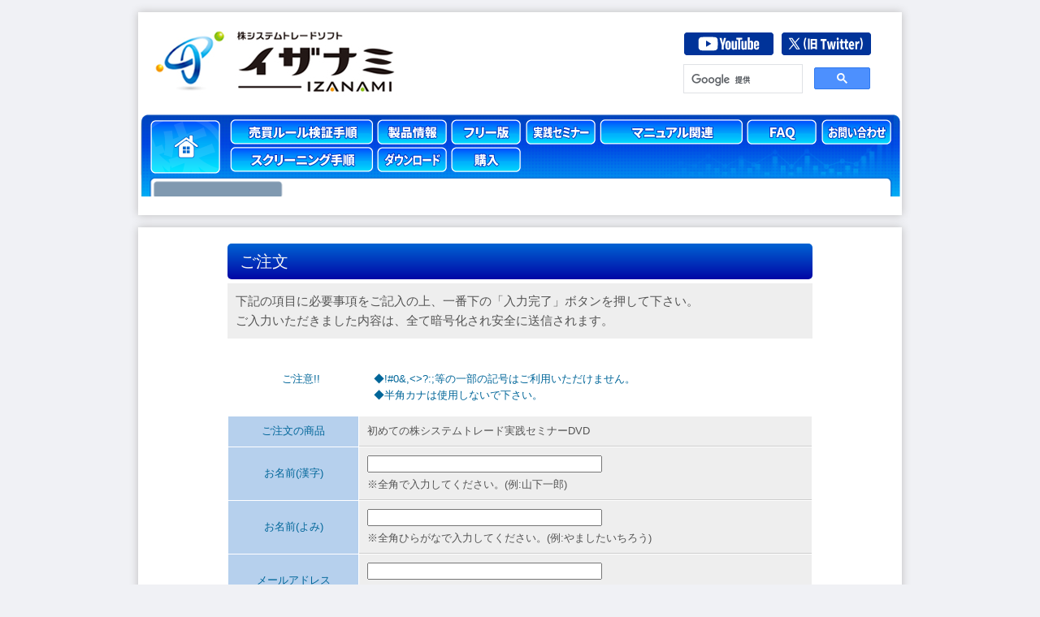

--- FILE ---
content_type: text/html; charset=shift_jis
request_url: https://www.izanami.jp/dvdodr.cgi
body_size: 2261
content:
<!doctype html>
<html>
<head>
<!-- Global site tag (gtag.js) - Google Analytics -->
<script async src="https://www.googletagmanager.com/gtag/js?id=UA-9487604-1"></script>
<script>
  window.dataLayer = window.dataLayer || [];
  function gtag(){dataLayer.push(arguments);}
  gtag('js', new Date());

  gtag('config', 'UA-9487604-1');
</script>

<meta http-equiv="Content-Type" content="text/html; charset=shift_jis">
<meta http-equiv="Content-Language" content="ja">
<meta name="keywords"    content="イザナミ,システムトレード,株システムトレード,検証ソフト,ソフト,株,投資,売買ルール,売買シグナル">
<meta name="description" content="『株システムトレードソフト イザナミ』は、株式投資の初心者からプロまで使える本格的なシステムトレードの開発ができる検証ソフトです。">
<meta name="robots"      content="all">
<link href="css_n/izareset.css" rel="stylesheet" type="text/css">
<link href="css_n/izatopbases.css" rel="stylesheet" type="text/css">
<link href="css_n/izacommons.css" rel="stylesheet" type="text/css">
<link href="css_n/izacgiparts.css" rel="stylesheet" type="text/css">
<title>ご注文：株システムトレードソフト イザナミ</title>

<link rel="shortcut icon" href="imgdir/favicon_izamiko.ico" />
</head>

<body>
	<header>
		<!--ヘッダー部分 ifram使用　start-->
		<iframe src="header_iframe.html" width="100%" height="227" scrolling="no" frameborder="0" marginwidth="0" marginheight="0"></iframe>
		<!--ヘッダー部分 ifram使用　end-->
	</header>
<div id="container">
  <div id="top_wrapper">
    <div class="bluemidashi">
      <h2>ご注文</h2>
    </div>
    <div class="h2grayzone">
      <p>下記の項目に必要事項をご記入の上、一番下の「入力完了」ボタンを押して下さい。<br>
        ご入力いただきました内容は、全て暗号化され安全に送信されます。</p>
    </div>
	  <!--入力欄部分-->
<div class="usutext2">
      <!--入力欄下フォーム部分start-->
    <table class="formcyusyaku">
      <tr>
        <th scope="row">ご注意!!</th>
        <td class="cgitext"><p>◆!#0&amp;,&lt;&gt;?:;等の一部の記号はご利用いただけません。</p>
          <p>◆半角カナは使用しないで下さい。</p></td>
      </tr>
    </table>
	<form method="POST" action="dvdodr.cgi">
		<input type="hidden" name="accseq" value=1764583465>

    <table class="cgiform">
      <tr>
        <th scope="row" class="cgiformth1">ご注文の商品</th>
        <td class="cgitext">初めての株システムトレード実践セミナーDVD</td>
      </tr>
     <tr>
        <th scope="row" class="cgiformth1">お名前(漢字)</th>
        <td class="cgitext"><input type="text" name="m_name" size="34" value="">

          <p class="gyo0_5">※全角で入力してください。(例:山下一郎)</p></td>
      </tr>
		<tr>
        <th scope="row" class="cgiformth1">お名前(よみ)</th>
        <td class="cgitext"><input type="text" name="m_yomi" size="34" value="">

          <p class="gyo0_5">※全角ひらがなで入力してください。(例:やましたいちろう)</p></td>
      </tr>
		<tr>
        <th scope="row" class="cgiformth1">メールアドレス</th>
        <td class="cgitext"><input type="text" name="m_mailaddress" size="34" value="">

          <p class="gyo0_5">※間違ったメールアドレスを入力されると、連絡が取れなくなりますのでご注意ください。</p></td>
      </tr>
		<tr>
        <th scope="row" class="cgiformth1">お電話番号</th>
        <td class="cgitext"><input type="text" name="m_tel" size="34" value="">

          <p class="gyo0_5">※半角数字で入力してください。 (例:03-1234-1234)</p></td>
      </tr>
		<tr>
        <th scope="row" class="cgiformth1">お届け先の郵便番号</th>
        <td class="cgitext"><input type="text" name="m_zip" size="34" value="">

          <p class="gyo0_5">※半角数字で入力してください。 (例:123-4567)</p></td>
      </tr>
		<tr>
        <th scope="row" class="cgiformth1">お届け先の住所</th>
        <td class="cgitext"><input type="text" name="m_adr" size="65" value="">

          <p class="gyo0_5">※間違った住所を入力されると、商品が正確にお届けできなくなりますのでご注意ください。</p></td>
      </tr>
		<tr>
        <th scope="row" class="cgiformth1">キャンペーン番号</th>
        <td class="cgitext"><input type="text" name="m_campaign" size="34" value="">

          <p class="gyo0_5">※キャンペーン番号をお持ちの場合はご記入ください。</p></td>
      </tr>
		<tr>
        <th scope="row" class="cgiformth1">お支払い方法</th>
			<td class="cgitext"><p><input type="radio" name="m_payplan" value="card" checked>クレジットカード決済</p>
			<p class="gyo0_5">以下のカードがご利用いただけます。(一括払いのみ)</p>
			<p class="gyo1"><img src="imgdir/cgiimg/ccard.png" width="289" height="62" alt=""/></p>
			<p class="gyo0_5">※決済完了後、１～３営業日以内に商品の発送を行います。</p>
			<p>※クレジットカード決済システムは、ルミーズ株式会社を利用しております。</p>
			<p class="gyo1"><a href="http://www.remise.jp/" target="_blank"><img src="imgdir/cgiimg/remise88x31.gif" width="88" height="31" alt=""/></a></p>
			<p class="gyo2"><input type="radio" name="m_payplan" value="bank"        >銀行振込</p>
			<p class="gyo0_5">※申し込み完了後に、自動送信メールにて振込先記載メールが届きます。</p>
			<p>※振り込み手数料はお客様のご負担となります。</p>
			<p>※入金確認後１～３営業日以内に商品の発送を行います。</p></td>
      </tr>
		<tr>
        <th scope="row" class="cgiformth1">備考</th>
        <td class="cgitext"><p>※連絡事項などあればご記入ください。</p>
          <p class="gyo0_5"><textarea rows="18" name="m_message" cols="54">
</textarea>
</p></td>
      </tr>
    </table>
    <p class="btnimg btnhover"><input type="image" src="https://www.izanami.jp/cgiimg/btn_input_ok.jpg" alt="入力完了" name="check">
</p>
	</form>
    <!--入力欄下フォーム部分end--></div>
    <div class="formunder clearfix">
      <p class="formgrayzone">当サイトではセキュリティを確保する為に、SSL(Secure Socket Layer)を導入しております。<br>
        インターネット上における個人情報などを扱う際に、高い安全性・信頼性を確保することができ、お客様の大切な情報が第三者の目に触れる事はありませんのでご安心下さい。</p>
    </div>
  </div>
  <!--前のページ&トップへ戻る-->
  <div class="clearfix pagemove">
    <div class="leftlink"><a href="javascript:history.go(-1)">
      <p>&#x25C0;  前のページに戻る</p>
      </a></div>
    <div class="rightlink"><a href="#top">
      <p>&#x25B2;  ページのトップへ</p>
      </a></div>
  </div>
	<!--フッター部分 iframe使用 start-->
  <iframe src="footer_iframe.html" width="940" height="90" scrolling="no" frameborder="0" marginwidth="0" marginheight="0"></iframe>  <!-- ADLis Start -->  <!-- Global site tag (gtag.js) - Google AdWords: 807753650 -->  <script async src="https://www.googletagmanager.com/gtag/js?id=AW-807753650"></script>  <script>    window.dataLayer = window.dataLayer || [];    function gtag(){dataLayer.push(arguments);}    gtag('js', new Date());      gtag('config', 'AW-807753650');  </script>  <!-- ADLis End -->
	<!--フッター部分 iframe使用 end-->
</div>
</body>
</html>


--- FILE ---
content_type: text/html
request_url: https://www.izanami.jp/header_iframe.html
body_size: 1000
content:
<!doctype html>
<html>
<head>
	<link href="css_n/izareset.css" rel="stylesheet" type="text/css">
	<link href="css_n/izatopbases.css" rel="stylesheet" type="text/css">
	<link href="css_n/izacommons.css" rel="stylesheet" type="text/css">
	<link href="css_n/izacgiparts.css" rel="stylesheet" type="text/css">
	<!--Google tag (gtag.js) -->
	<script async src="https://www.googletagmanager.com/gtag/js?id=G-X513JWH87V">


	</script>
	<script>

		  window.dataLayer = window.dataLayer || [];
		  function gtag(){dataLayer.push(arguments);}
		  gtag('js', new Date());

		  gtag('config', 'G-X513JWH87V');

	</script>
</head>
<body class="iframe_background">
	<div id="if_header">
		<!--�w�b�_�[���� ssidir�t�H���_�uheader_main.html�{header_subline.html�v�e�����N&yahoo�������Ɂutarget="_top"�v�ǉ� -->
		<div class="clearfix">
			<h1>
				<a href="top.html" target="_top"><img src="imgdir/iza_logo.jpg" width="380" height="88" alt="���V�X�e���g���[�h�\�t�g�C�U�i�~"/></a>
			</h1>
			<div id="rightside">
				<!--<ul>
					<li class="rightlist">
						<a href="./faq1.cgi" target="_top">
							FAQ
							<span class="sankaku">��</span>
						</a>
					</li>
					<li class="rightlist">
						<a href="inq.cgi" target="_top">
							���₢���킹
							<span class="sankaku">��</span>
						</a>
					</li>
					<li class="rightlist">
						<a href="https://www.izanami.jp/v2support/" target="_top">
							�T�|�[�g
							<span class="sankaku">��</span>
						</a>
					</li>
				</ul>
				-->
		      <ul>
				<li class="rightlist">
					<a href="https://www.youtube.com/channel/UCNhwkXHqieXkzNlsp61UPsA/" 
						target="_blank" 
						style="margin-left: 9px;"
					>
						<img src="https://www.izanami.jp/imgdir/topBtn_YouTube.png" style="">
					</a>
				</li>

				<li class="rightlist">
					<a href="https://x.com/izanami_info" target="_blank" style="margin-left: -9px;">
						<img src="https://www.izanami.jp/imgdir/topBtn_X.png">
					</a>
				</li>
		      </ul>

				<!--������-->
				<div id="yahookensaku">
					<!--Google-->
					<script async src="https://cse.google.com/cse.js?cx=8231d602330728562">

									
					</script>
					<div class="gcse-search">
					</div>
					<!--Google-->
				</div>
				<!--������-->
			</div>
		</div>
		<nav id="hdmenu_n">
			<div class="nav-inner">
				<div class="nav-left">
					<li class="litop">
						<a href="https://www.izanami.jp/top.html" target="_top">
						</a>
					</li>
				</div>

				<ul class="nav-right">
			      <!-- 1��� -->
			      <li class="likensyo first-row"><a href="https://www.izanami.jp/basic_s.html" target="_top"></a></li>
			      <li class="liproduct first-row"><a href="https://www.izanami.jp/product.html" target="_top"></a></li>
			      <li class="lifree first-row"><a href="https://www.izanami.jp/trial.cgi" target="_top"></a></li>
			      <li class="lisemi first-row"><a href="https://www.izanami.jp/seminar_chg.html" target="_top"></a></li>
			      <li class="limanual first-row"><a href="https://www.izanami.jp/v2support/info.html" target="_top"></a></li>
			      <li class="lifaq first-row"><a href="https://www.izanami.jp/faq1.cgi" target="_top"></a></li>
			      <li class="liinq first-row"><a href="https://www.izanami.jp/inq.cgi" target="_top"></a></li>
			      <!-- 2��� -->
			      <li class="liscr second-row"><a href="https://www.izanami.jp/basic_scr_s.html" target="_top"></a></li>
			      <li class="lidownload second-row"><a href="https://www.izanami.jp/v2support/download.html" target="_top"></a></li>
			      <li class="lipurchase second-row"><a href="https://www.izanami.jp/purchase_x.html" target="_top"></a></li>
			      <li class="lispacemiddle second-row">�@</li>

			<!--
			      <li class="lirule second-row"><a href="https://www.izanami.jp/rule/" target="_top"></a></li>
			-->

				</ul>
			</div>
		</nav>

		<style>
		#hdmenu_n {
		    background-image: url('../imgdir/izanav_bg_top_submenu.png');
		}
		</style>

	</div>
</body>
</html>


--- FILE ---
content_type: text/html
request_url: https://www.izanami.jp/footer_iframe.html
body_size: 305
content:
<!doctype html>

<html>
<head>
<link href="css_n/izareset.css" rel="stylesheet" type="text/css">
<link href="css_n/izatopbases.css" rel="stylesheet" type="text/css">
<link href="css_n/izacommons.css" rel="stylesheet" type="text/css">
<link href="css_n/izacgiparts.css" rel="stylesheet" type="text/css">
</head>

<body class="iframe_background">
	<!--�t�b�^�[���� ssidir�t�H���_�ufooter_common.html�v�e�����N�utarget="_top"�v�ǉ� -->
<footer>
    <div id="footermenu">
      <ul>
        <li><a href="top.html" target="_top">TOP</a></li>
        <li><a href="company.html" target="_top">�^�c���</a></li>
        <li><a href="shyoji.html" target="_top">���菤����@�K�\��</a></li>
        <li><a href="privacy.html" target="_top">�l���ی�</a></li>
        <li><a href="https://www.izanami.jp/as/af/login.php" target="_top">�A�t�B���G�C�g</a></li>
        <li><a href="link.html" target="_top">LINK</a></li>
      </ul>
    </div>
    <p class="copyright"><small>Copyright(C) tukuyomi. All Rights Reserved.</small></p>
  </footer>
  
</body>
</html>


--- FILE ---
content_type: text/css
request_url: https://www.izanami.jp/css_n/izatopbases.css
body_size: 6985
content:
@charset "UTF-8";
/* CSS Document */
#container {
    width: 940px;
    margin: 15px auto 15px;
	padding-bottom: 10px;
    background-color: #ffffff;
    box-shadow: 0px 0px 10px #BCBCBC;
}
main {
    width: 645px;
    float: left;
}
#sub {
    width: 295px;
    margin: 0px auto;
    float: right;
    font-size: 13px;
    text-align: center;
}
/*行間*/
.gyo0_5 {
	margin-top: 0.5em;
	text-align: justify;
}
.gyo1 {
	margin-top: 1em;
	text-align: justify;
}
.gyo1_5 {
	margin-top: 1.5em;
	text-align: justify;
}
.gyo2 {
	margin-top: 2em;
	text-align: justify;
}

/*追加*/
.gyo3 {	
margin-top: 3em;	
text-align: justify;	
}	
/*追加*/

/*追加*/
.gyo4 {
	margin-top: 2em;
	text-align: left;
}
/*追加*/

/*imgのdisplay:block*/
.blockim {
    display: block;
}
.blockim2 {
    display: block;
    margin-left: auto;
    margin-right: auto;
}
.bigmozi {
    font-size: 18px;
    font-weight: bold;
}
.col_redline {
    border-bottom: 5px solid #e02020;
}
/*NEW文字*/
.col_Or {
    font-style: italic;
    font-size: 13px;
    color: #F97A2A;
}
/*赤文字*/
.col_red {
    color: #e02020;
    font-weight: bold;
}
/*グレー文字*/
.col_gray {
	color: #949494;
}
/*濃紺文字*/
.cor_dblue {
	color: #282860;
}
/*濃紺2文字*/
.cor_dbluel {
	color: #006699;
}
/*文字サイズ*/
/*13px*/
.fsize13 {
    font-size: 13px;
}
/*17px*/
.fsize17 {
	font-size: 17px;
}
/*太文字*/
.boldtext {
    font-weight: bold;
}
/*取り消し線*/
.ngline {
    text-decoration: line-through;
}
/*下線*/
.unline {
	text-decoration: underline;
}
/*テキストマージン*/
.usutext {
    padding-top: 15px;
    text-align: justify;
}
.usutext2 {
    padding-top: 25px;
    text-align: justify;
}
.usutext3 {
    padding-top: 5px;
}
.usutext4 {
    padding-top: 15px;
}
.inblockim {
	display: inline-block;
}
#container a {
    color: #517CE4;
}
#container a:hover {
    filter: alpha(opacity=80);
    -moz-opacity: 0.8;
    opacity: 0.8;
}
#container a:hover img {
    filter: alpha(opacity=80);
    -moz-opacity: 0.8;
    opacity: 0.8;
}
/*main部分（向かって左側） start*/
/*大きな見出し部分*/
main #midashi1 {
    width: 605px;
    margin: 0px auto;
}
main #midashi1 h2 {
    padding-top: 20px;
}
.rsquare {
    width: 570px;
    margin-top: 25px;
    padding: 15px;
    background-color: #186BC4;
    border-radius: 10px;
    border: 5px solid #43B6F8;
    text-align: left;
    font-size: 18px;
    color: #f5f5f5;
}
.rsquare_strong  {
    font-size: 25px;
    font-weight: bold;
    color: #F4F108;
	font-style: oblique;
}
.dlbtn, .midashichart {
    margin-top: 25px;
}
.dlbtn2 {
	margin-top: 40px;
}
/*各項目*/
main #contents {
    width: 605px;
    margin: 0px auto;
}
main .arbox {
    margin-top: 40px;
}
main .line {
    border-bottom: 2px solid #517CE4;
	font-size: 13px;
}
main .smidashi {
	display: inline-block;
	padding: 8px 20px 5px 20px;
    font-size: 13px;
    border-radius: 10px 10px 0px 0px;
    background-color: #517CE4;
    color: #f5f5f5;
}
/*新着売買float*/
main .rulezone {
    overflow: hidden;
    zoom: 1;
    margin-top: 30px;
}
main .ruleimg {
    max-width: 150px;
    height: auto;
    float: left;
    padding-left: 15px;
}
main .rtext {
    width: 415px;
    float: right;
    padding-left: 15px;
}
/*おすすめ記事*/
.arszone {
	width: 555px;
	margin-left: auto;
	margin-right: auto;
	
}
.arsbox {
	position: relative;
	width: 260px;
	height: 200px;
}
.arsl {
	float: left;
	margin-top: 25px;
	width: 260px;
}
.arsr {
	float: right;
	margin-top: 25px;
	width: 260px;
}
.arsbox p {
    position: absolute;
    top: 0;
    left: 0;
    margin: 0;
	font-weight: bold;
    color: #ffffff;
    line-height: 1;
    padding: 5px 20px;
}
.col1 {
	background-color: #08CA0F;
}
.col2 {
	background-color: #f8800c;
}
.col3 {
	background-color: #f80cdf;
}
.col4 {
	background-color: #0c8ef8;
}
.kakolink {
	margin-top: 25px;
	margin-left: 405px;
	width: 160px;
	font-size: 13px;
	text-align: center;
	border: solid 2px #517CE4;
	line-height: 1;
	padding: 10px 0px 10px 6px;
}
/*お知らせ部分*/
main dl.updatelist {
    margin-top: 15px;
    overflow: hidden;
    zoom: 1;
}
.updatelist dt {
    width: 140px;
    float: left;
    margin-left: 15px;
    padding-top: 10px;
    padding-bottom: 10px;
}
.updatelist dd {
    width: 455px;
    padding-left: 155px;
    padding-top: 10px;
    padding-bottom: 10px;
    border-bottom: 1px dotted #404040;
}
.updatelist dd:last-child {
    border-bottom: none;
}
/*株システムトレード実践講座部分*/
main .mzfloat {
    overflow: hidden;
    zoom: 1;
    margin-top: 30px;
}
main .mzlogo {
    float: left;
    padding-left: 15px;
}
main .mzrtext {
    width: 415px;
    float: right;
    padding-top: 7px;
    text-align: center;
}
main .arw {
    width: 575px;
    margin: 0px auto;
}
main .arw ul {
    margin-top: 12px;
    margin-left: 49px;
}
main .arw li {
    padding-top: 3px;
}
/*漫画で学ぶシステムトレード部分*/
main .mztakuma {
    /*overflow: hidden;
    zoom: 1;*/
    margin-top: 15px;
}
/*タクマさん吹き出し start*/
main .fukidashi {
    float: left;
    font-weight: bold;
    position: relative;
    margin-top: 3px;
    padding: 15px;
    background-color: #ffffff;
    border: 2px solid #517CE4;
}
main .fukidashi:before {
    content: '';
    position: absolute;
    display: block;
    width: 0;
    height: 0;
    right: -14px;
    top: 25%;
    border-left: 12px solid #517CE4;
    border-top: 12px solid transparent;
    border-bottom: 12px solid transparent;
}
main .fukidashi:after {
    content: '';
    position: absolute;
    display: block;
    width: 0;
    height: 0;
    right: -11px;
    top: 25%;
    border-left: 12px solid #ffffff;
    border-top: 12px solid transparent;
    border-bottom: 12px solid transparent;
}
/*タクマさん吹き出し end*/
main .mztakumaimg {
    padding-left: 30px;
}
/*タクマさん吹き出し2 start*/
main .fukidashi2 {
    float: left;
    font-weight: bold;
    position: relative;
    padding: 10px;
    background-color: #ffffff;
    border: 2px solid #517CE4;
}
main .fukidashi2:before {
    content: '';
    position: absolute;
    display: block;
    width: 0;
    height: 0;
    right: -14px;
    top: 25%;
    border-left: 12px solid #517CE4;
    border-top: 12px solid transparent;
    border-bottom: 12px solid transparent;
}
main .fukidashi2:after {
    content: '';
    position: absolute;
    display: block;
    width: 0;
    height: 0;
    right: -11px;
    top: 25%;
    border-left: 12px solid #ffffff;
    border-top: 12px solid transparent;
    border-bottom: 12px solid transparent;
}
/*タクマさん吹き出し end*/
main .mztakuma1 {
    margin-top: 15px;
    float: left;
}
main .mztakuma2 {
    margin-top: 15px;
    padding-right: 30px;
    float: right;
}
main .mztakuma1 img, .mztakuma2 img {
    margin-left: 25px;
    border: 1px solid #517CE4;
}
/*システムトレード部分*/
main .systreimg {
    float: left;
    padding-right: 15px;
	padding-bottom: 15px;
}
/*main部分（向かって左側） end*/
/*sub部分（向かって右側） start*/
#lefttop {
    padding-top: 10px;
}
.leftzone {
    margin-top: 30px;
}
.imtop {
    padding-top: 20px;
}
.leftmidashi {
    width: 259px;
    margin: 0px auto;
    background-color: #0145C1;
}
.leftmidashi p {
    color: #f5f5f5;
    font-size: 15px;
    padding-top: 5px;
    padding-bottom: 4px;
}
.leftmidashiwaku {
    width: 257px;
    margin: 0px auto;
    border: 1px solid #0145C1;
    padding-bottom: 30px;
}
.leftrule {
    margin-top: 30px;
    padding-left: 20px;
    text-align: left;
}
.leftrule li {
    padding-bottom: 10px;
}
.leftrule li:last-child {
    text-align: right;
    font-weight: normal;
    padding-right: 30px;
}
.ruletext {
    width: 230px;
    margin: 15px auto 0px;
    text-align: justify;
}
/*書籍リンク部分*/
.booklinktop {
    width: 255px;
    margin: 30px auto 0px;
    padding-left: 15px;
    overflow: hidden;
    zoom: 1;
}
.booklink {
    width: 255px;
    margin: 25px auto 0px;
    padding-left: 15px;
    overflow: hidden;
    zoom: 1;
}
.booklinktop img, .booklink img {
    float: left;
    margin-top: 3px;
    border: 1px solid #517CE4;
}
.booklinktop p, .booklink p {
    width: 175px;
    text-align: justify;
    float: right;
}
.yahoologo {
    margin-top: 15px;
}
/*クリア以降*/
#clearzone {
    width: 908px;
    margin: 0px auto;
}
.mediazone {
    width: 878px;
    text-align: justify;
    background-color: #e8e8e8;
    margin-top: 30px;
    padding: 15px;
    line-height: 1.3;
}
/*売買ルール検証ページ*/
#top_wrapper {
    width: 720px;
    margin: 15px auto;
    padding-top: 20px;
}
#top_wrapper .bluemidashi {
    width: 720px;
    height: 44px;
    border-radius: 5px;
    /*グラデーション*/
    background: #0064d3; /* 旧いブラウザ */
    background: -moz-linear-gradient(top, #0064d3 0%, #0206a5 100%); /* FF3.6-15 */
    background: -webkit-linear-gradient(top, #0064d3 0%, #0206a5 100%); /* Chrome10-25,Safari5.1-6 */
    background: linear-gradient(to bottom, #0064d3 0%, #0206a5 100%); /* W3C, IE10+, FF16+, Chrome26+, Opera12+, Safari7+ */
 filter: progid:DXImageTransform.Microsoft.gradient( startColorstr='#0064d3', endColorstr='#0206a5', GradientType=0 ); /* IE6-9 */
}
#top_wrapper h2 {
    font-size: 20px;
    color: #f5f5f5;
    padding-top: 6px;
    padding-left: 15px;
}
.blackline {
    border-bottom: 1px solid #404040;
    padding-top: 50px;
}
.stepzone {
    width: 720px;
    margin: 15px auto;
    padding-top: 10px;
}
.stepicon {
    float: left;
    width: 80px;
    height: 80px;
    background: #F97A2A;
    border-radius: 40px;
    text-align: center;
}
.stepicon p {
    text-align: center;
    font-weight: bold;
    font-size: 18px;
    color: #f5f5f5;
    line-height: 1;
    padding-top: 15px;
}
.stwhbig {
    font-size: 40px;
}
.stepright {
    float: right;
    width: 620px;
}
.stepmidashi {
    font-size: 25px;
    font-weight: bold;
    padding-top: 5px;
}
.grayzone {
    background-color: #eee;
    margin-top: 20px;
    padding: 20px;
}
.grayzone img {
    padding-top: 10px;
}
/*ステップ表*/
.rulestephyo {
    width: 618px;
    margin: 25px auto 0px;
    text-align: center;
    border-collapse: separate;
    border-spacing: 1px;
    line-height: 1.3;
}
.rulestephyo th {
    height: 30px;
    vertical-align: middle;
    background: #b6d0ed;
}
.rulestephyo th.step2th1 {
    width: 30%;
}
.rulestephyo td {
    vertical-align: middle;
    border-bottom: 1px solid #ccc;
    background: #eee;
}
.step2hyo td {
	height: 65px;
}
.cyusyakus {
    font-size: 13px;
    line-height: 1.3;
}
.step3hyo td {
    height: 35px;
}
.step5hyo th {
    width: 25%;
}
.step5hyo td {
    height: 30px;
}
.step6hyo th {
    width: 25%;
}
.step6hyo td {
    height: 35px;
}
.step6imgbox {
    width: 616px;
    margin: 0px auto;
    background-color: #d9e9e7;
}
.step6imgbox img {
    padding-top: 30px;
}
.step6imgboxbottom {
    padding-bottom: 30px;
}
.textright {
    text-align: right;
}
.textcenter {
	text-align: center;
}
.kensyomovie {
    margin-top: 15px;
}
.seminarday {
	color: #e02020;
    font-weight: bold;
	font-size: 25px;
}
/*STEP画像float*/
.bstepl {
	float: left;
}
.bstepr {
	float: right;
}

/*製品情報ページ(見出しなど他と共通)*/
.h2grayzone {
	width: 700px;
	margin: 5px auto 0px;
	background-color: #eee;
	padding: 10px;
	text-align: justify;
}
.usucontents {
	width: 720px;
	margin: 40px auto 0px;
}
.usumidashi {
	font-size: 18px;
	font-weight: bold;
	color: #517CE4;
	border-bottom: 3px solid #517CE4;
}
.usutext_r {
	float: left;
}
.img_r1 {
	float: right;
	padding-top: 80px;
	padding-right: 15px;
}
.img_r2 {
	float: right;
	padding-top: 25px;
	padding-right: 15px;
}
.img_topmargin1 {
	margin-top: 15px;
}
.img_topmargin {
	margin-top: 20px;
}
.img_topmargin3 {
	margin-top: 25px;
}
.img_topmargin2 {
	margin-top: 30px;
}
.img_topmargin4 {
	margin-top: 40px;
}

/*追加*/	
.img_topmargin5 {	
margin-top: 50px;	
}	
/*追加*/

.img_sidemargin {
	margin-right: 15px;
}
.nakamidashi {
	font-weight: bold;
}
/*新型検証エンジン表*/
.kousokukensyohyo {
    width: 618px;
    margin-top: 25px;
    text-align: center;
    border-collapse: separate;
    border-spacing: 1px;
    line-height: 1.3;
}
.kousokukensyohyo th {
    height: 30px;
    vertical-align: middle;
	color: #006699;
    background: #b6d0ed;
}
.kousokukensyohyoth1 {
	width: 48%;
}
.kousokukensyohyo td {
	vertical-align: middle;
    border-bottom: 1px solid #ccc;
    background: #eee;
	padding: 15px;
}
.spectext {
	text-align: justify;
}
/*トレジスタルール部分*/
.ruleiframezone {
	margin-top: 40px;
}
.torezistazone {
	float: left;
}
.torezistatext {
	float: right;
	width: 310px;
}
.torezistahyo {
	margin-top: 20px;
	width: 310px;
	font-size: 13px;
	/*border: 1px solid #000000;*/
}
.torezistahyo td {
	padding-bottom: 5px;
}
.tohyo1td {
	width: 30%;
}
/*お客様の声表*/
.voicehyo {
	width: 618px;
    margin-top: 25px;
    text-align: center;
    border-collapse: separate;
    border-spacing: 1px;
    line-height: 1.3;
}
.voicehyo th {
	height: 30px;
    vertical-align: middle;
	color: #006699;
    background: #b6d0ed;
}
.voicehyoth1 {
	width: 35%;
}
.voicehyo td {
	vertical-align: middle;
    border-bottom: 1px solid #ccc;
    background: #eee;
	padding: 15px;
	text-align: justify;
}
/*お客様の声表NEW*/
.voicehyon {
	width: 720px;
    margin-top: 25px;
    text-align: center;
    border-collapse: separate;
    border-spacing: 1px;
    line-height: 1.3;
}
.voicehyon th {
	height: 30px;
    vertical-align: middle;
	color: #006699;
    background: #b6d0ed;
}
.voicehyoth1n {
	width: 45%;
}
.voicehyon td {
	vertical-align: middle;
    border-bottom: 1px solid #ccc;
    background: #eee;
	padding: 15px;
	text-align: justify;
}
.voiceinline {
	display: inline-block;
}
.voiceimg {
	padding-right: 15px;
}
/*動作環境ページ*/
/*動作環境表*/
.dousakankyohyo {
	width: 720px;
    margin-top: 5px;
    text-align: center;
    border-collapse: separate;
    border-spacing: 1px;
    line-height: 1.3;
}
.dousakankyohyo th {
    vertical-align: middle;
	color: #006699;
    background: #b6d0ed;
}
.dousakankyohyo td {
	vertical-align: middle;
    border-bottom: 1px solid #ccc;
    background: #eee;
	padding: 10px;
}
.dousakankyohyoth1 {
	width: 30%;
}
.dousatext {
	text-align: justify;
}
/*対応指標ページ*/
/*対応指標リスト*/
.shihyo_ul li {
	padding-bottom: 10px;
}
.graymidashi {
	font-size: 18px;
	font-weight: bold;
	padding: 2px 0px 2px 10px;
	border-top: solid 2px #d7d7d7;
	border-bottom: solid 2px #d7d7d7;
	border-left: solid 15px #d7d7d7;
	border-right: solid 5px #d7d7d7;
}
/*対応指標表*/
.shihyo_hyo {
	width: 720px;
    margin: 15px auto 0px;
    text-align: left;
	font-size: 13px;
    border-collapse: separate;
    border-spacing: 1px;
    line-height: 1.5;
}
.shihyo_hyo th {
	padding: 8px 8px 8px 12px;
    vertical-align: middle;
    background: #b6d0ed;
}
.shihyo_hyo td {
	vertical-align: middle;
	padding: 8px 8px 8px 12px;
    border-bottom: 1px solid #ccc;
    background: #eee;
}
.firstth {
	width: 40%;
}
.firsttd {
	color: #006699;
}

/*サポート体制ページ*/
/*ニコニコロゴ部分*/
.niconicolist li {
	padding-bottom: 5px;
}
.semimove {
	margin-top: 10px;
}

/*セミナーページ*/
/*セミナーヘッダー部分*/
.semih3 {
	text-align: center;
	font-weight: bold;
}
.semigrayzone {
	width: 668px;
	margin: 25px auto 0px;
	background-color: #eee;
	padding: 20px;
	text-align: justify;
	border: 1px solid #282860;
}
.semigrayzones {
	width: 668px;
	margin: 10px auto 0px;
	font-size: 13px;
	background-color: #eee;
	padding: 20px;
	text-align: justify;
	border: 1px solid #282860;
}
.semigrayzone2 {
	float: right;
	margin-top: 25px;
	margin-right: 5px;
	background-color: #eee;
	padding: 20px;
	text-align: justify;
	border: 1px solid #282860;
}
.semigrayzone3 {
	width: 518px;
	margin: 10px auto 0px;
	background-color: #eee;
	padding: 20px;
	text-align: justify;
	border: 1px solid #282860;
}
.semigrayzone4 {
	width: 668px;
	margin: 80px auto 0px;
	font-size: 13px;
	background-color: #eee;
	padding: 20px;
	text-align: justify;
	border: 1px solid #282860;
}
/*セミナーコンテンツ*/
/*webfontゾーン*/
.semibigtext {
	font-size: 18px;
	color: #0099ff;
	text-align: center;
	margin-top: 40px;
	transform: rotate(0.05deg);
}
.wf-roundedmplus1c {
	font-family: "Rounded Mplus 1c";
	font-weight: bold;
}
/*webfontゾーン*/
.semigaiyo {
	margin-top: 25px;
}
.semihyo {
	width: 560px;
	margin-left: 20px;
	float: left;
}
.semihyo td {
	padding-bottom: 8px;
	line-height: 1.5;
}
.semihyotd1 {
	width: 20%;
}
.semigaiyo img {
	float: right;
}
.float_l {
	float: left;
	padding-top: 25px;
}
.movieiframe {
	margin-top: 25px;
	text-align: center;
}
.kaisaibasyo {
	margin-top: 25px;
	margin-left: 20px;
}
.mapiframe {
	margin-top: 25px;
}
.centerline {
	vertical-align: middle;
}
.ouchi_float_l2 {
	float: left;
	margin-left: 25px;
	padding-top: 60px;
}
.vimeo_text {
	width: 640px;
	margin: auto;
}
/*追加オンライン*/
/*追加*/
.semiobtnbox{
	margin-top: 25px;
	margin-bottom: 35px;
}
.semiofloat_l {
	float: left;
	text-align: center;
	font-weight: bold;
	margin-left: 90px;
}
.semiofloat_r {
	float: right;
	text-align: center;
	font-weight: bold;
	margin-right: 90px;
}
.semiobtnt {
	margin-top: 5px;
}
/*追加*/


/*トライアルページ*/
/*フォーム部分*/
.formunder {
	margin-top: 15px;
}
.formgrayzone {
	float: left;
/*20230829 to write
	width: 562px;
*/
	font-size: 13px;
	line-height: 1.3;
	padding: 5px;
	background-color: #eee;	
	border: 1px solid #545454;
}
.geotrustimg {
    margin-top: 4px;
	width: 142px;
	height: 55px;
	float: right;
	overflow: hidden;
	text-align: right;
}
.ngredzone {
	width: 698px;
	margin: 20px auto 20px;
	background-color: #f0e0e0;
	border: 1px solid #e02020;
	padding: 10px;
	text-align: justify;
	color: #e02020;
}
/*購入ページ*/
.licensezone {
	width: 700px;
	margin: 0px auto;
}
.li_left {
	width: 350px;
	float: left;
	margin-top: 10px;
}
.li_right {
	width: 350px;
	float: right;
	margin-top: 10px;
}
.m_limidashi {
	width: 330px;
	margin: 0px auto;
	background-color: #517CE4;
	text-align: center;
	padding: 5px 0px;
	color: #f5f5f5;
	font-weight: bold;
}
.litextzone {
	width: 300px;
	height: 600px;
	margin: 0px auto;
}
.m_limidashis {
	font-weight: bold;
    padding-top: 20px;	
}
.li_padding {
    padding-right: 5px;
    color: #B6B6B6;
}
.li_space {
	letter-spacing: -0.05em;
}
#izasetgrayzone {
	width: 600px;
	margin: 30px auto 0px;
	background-color: #eee;
	padding: 10px 0px 15px 0px;
	text-align: center;
}
.izasetimg {
	padding: 5px 10px 0px;
}
.li_mediazone {
	width: 690px;
	margin: 30px auto 0px;
    text-align: left;
    background-color: #e8e8e8;
    padding: 15px;
    line-height: 1.3;
}
/*購入ページ2層目*/
.likakaku_left {
	float: left;
	margin-top: 25px;
	margin-left: 10px;
}
.likakaku_right {
	float: right;
	width: 530px;
	margin-top: 25px;
	font-size: 13px;
}
.li_mpriceszone {
	width: 600px;
	margin: auto;
}
.li_mpricehyo {
	width: 600px;
	text-align: center;
	margin: 15px auto 0px;
    border-collapse: separate;
    border-spacing: 1px;
    line-height: 1.3;
}
.li_mpricehyo th {
	vertical-align: middle;
	color: #006699;
    background: #b6d0ed;
	padding: 5px;
}
.li_mpricehyo td {
	vertical-align: middle;
    border-bottom: 1px solid #ccc;
    background: #eee;
	padding: 5px;
}
.li_fth {
	width: 20%;
}
.li_seth {
	width: 50%;
}
/*メルマガページ*/
.mailgrayzone {
	width: 670px;
	margin: 25px auto 0px;
	background-color: #eee;
	padding: 25px;
	line-height: 1.5;
	text-align: justify;
}
.mailformzone {
	width: 650px;
	margin: 25px auto 0px;
	text-align: center;
}
.mailform01 {
	font-size: 15px;
	height: 44px;
    width: 480px;
    padding-left: 20px;
    border: 1px solid #CCCCCC;
	border-radius: 4px;
	background-color: #FFFBCC;
}
.mailformzone p {
	margin-top: 15px;
}
.mailgrayzones {
	width: 708px;
	margin: 15px auto 0px;
	font-size: 13px;
	line-height: 1.3;
	padding: 5px;
	background-color: #eee;	
	border: 1px solid #545454;
}
/*DVDinfoページ*/
.dvdgrayzone {
	width: 700px;
	margin: 15px auto 0px;
	background-color: #eee;
	padding: 10px;
	text-align: justify;
}
.dvdformzone {
	margin-top: 30px;
	text-align: center;
}
.dvdformzone p {
	padding-top: 15px;
}
.dvdf_l {
	float: left;
}
.dvdf_l img {
	margin-top: 25px;
}
.dvdf_r {
	float: right;
	padding-right: 10px;
}
.dvdf_rim1 {
	margin-top: 260px;
}
.dvdf_rim2 {
	margin-top: 160px;
}
/*パソコン選びページ*/
.toolimg_l {
	float: left;
	margin-top: 25px;
	margin-left: 30px;
}
.tooltex_r {
	float: right;
	margin-top: 20px;
	width: 370px;
}
/*料金改定ページ*/
.taxtext {
	margin-top: 80px;
}
.taxtexts {
	text-align: right;
}
.taxtextsc {
	text-align: center;
}
/*移転ページ*/
.movemaptext {
	float: left;
}
.movemap {
	float: right;
	display: block;
	margin-top: 20px;
}
/*フッター上ページ移動部分*/
.pagemove {
	width: 908px;
    margin: 70px auto 0px;
	font-weight: bold;
}
.leftlink {
	float: left;
}
.rightlink {
	float: right;
}
/*フッター部分*/
footer {
    width: 908px;
    margin: 0px auto;
    text-align: center;
}
footer #footermenu {
    margin-top: 15px;
    padding: 10px 0px;
    border-top: 2px solid #e8e8e8;
    border-bottom: 2px solid #e8e8e8;
}
footer #footermenu ul {
    font-size: 0px;
}
footer #footermenu li {
    display: inline-block;
}
footer #footermenu li a {
    font-size: 13px;
    text-align: center;
    padding: 3px 6px;
    margin-left: 7px;
    border-radius: 10px;
    background-color: #ffffff;
    color: #404040;
}/*設定はヘッダーメニューと同じ*/
footer #footermenu li:last-child {
    margin-right: 7px;
}
footer #footermenu li a:hover {
    background-color: #d0e7f0;
    color: #3828F6;
}
footer .copyright {
    font-size: 10px;
    padding-top: 10px;
}
/*フッター運営会社&特定商取引ページ*/
.footerhyo {
	width: 720px;
    margin-top: 5px;
    text-align: center;
    border-collapse: separate;
    border-spacing: 1px;
    line-height: 1.3;
}
.footerhyo th {
    vertical-align: middle;
	color: #006699;
    background: #b6d0ed;
	padding: 10px;
}
.footerhyo td {
	vertical-align: middle;
    border-bottom: 1px solid #ccc;
    background: #eee;
	padding: 10px;
}
.footerhyoth1 {
	width: 20%;
}
.footerhyotext {
	text-align: left;
}
/*フッター個人情報ページ*/
.privacycontents {
	width: 720px;
	margin: 25px auto 0px;
}
.privacytable {
	width: 680px;
	margin-left: 40px;
	text-align: left;
}
.prtableno {
	width: 5%;
}
/*フッターリンクページ*/
.linkmidashi {
	border-bottom: 1px solid;
}
/*アフェリエイトページ*/
.afihyo {
	width: 500px;
	text-align: center;
	margin: 15px auto 0px;
    border-collapse: separate;
    border-spacing: 1px;
    line-height: 1.3;
}
.afihyo th {
	vertical-align: middle;
    background: #b6d0ed;
	color: #006699;
	padding: 5px;
}
.afihyo td {
	vertical-align: middle;
    border-bottom: 1px solid #ccc;
    background: #eee;
	padding: 5px;
}
.afihyo_fth {
	width: 60%;
}

/*ソフトウェア使用許諾ページ*/
.soft_textzone {
	width: 650px;
	height: 690px;
	margin: 25px auto 0px;
	padding: 10px 30px 10px 10px;
	border: 1px solid #545454;
	overflow: scroll;
}
.dotline {
	border-bottom: 1px dashed #545454;
}

/*追加*/
.graysikaku {
background-color: #e9eff8;
padding: 3px 8px;
}
/*追加*/

/*動画販売ページ追加*/
.moviegrayzone {
	width: 700px;
	margin: 15px auto 0px;
	background-color: #eee;
	padding: 10px 10px 30px 10px;
	text-align: justify;
}
.graynakamidashi {
	color: #ffffff;
	font-weight: bold;
	padding: 2px 0px 2px 10px;
	background-color: #949494;
}
.movieca_top {
    margin-top: 30px;
}
.movieca_box {
    margin-top: 25px;
}
.movieimgzone_top {
	margin-top: 30px;
}
.movief_l {
	float: left;
    margin-left: 30px;
}
.movief_r {
	float: right;
	margin-right: 80px;
}
.movief_limg:last-child {
	margin-bottom: 20px;
}

/*枠選別パターン※後で消す*/
/*濃い青系*/
.rsquare_3 {
    width: 570px;
    margin-top: 25px;
    padding: 15px;
    background-color: #186BC4;
    border-radius: 10px;
    border: 5px solid #0145C1;
    text-align: left;
    font-size: 18px;
    color: #f5f5f5;
}

/*追加アフィ部分*/
.afline {
    padding-left: 110px;
}


.afcyusyaku {
    width: 497px;
    margin-left: auto;
    margin-right: auto;
    margin-top: 15px;
    text-align: justify;
}
/*追加お知らせページ*/
.infomidashi {
    font-size: 25px;
    font-weight: bold;
    line-height: 1.3em;
    padding: 18px 0;
    border-top: 2px solid #0145C1;
    border-bottom: 2px solid #0145C1;
}
.infodate {
    margin-top: 25px;
    font-size: 13px;
    text-align: right;
}
/*追加配信情報*/
.haishin_dayzone {
    font-family: 'Hiragino Sans', 'Meiryo', sans-serif;
    margin-right: auto;
    margin-left: auto;
    width: 600px;
    height: 70px;
    background-color: #F4F148;
}
.haishin_day {
    margin-top: 13px;
    margin-left: 13px;
    font-size: 27px;
    font-weight: bold;
    color: #000000;
}
.lll2 {
    float: left;
}
.rrr2 {
    float: right;
    margin-right: 10px;
}
.nico_btn {
    margin-top: 10px;
    position: relative;
    width: 152px;
    height: 50px;
    background-color: #e02020;
    /*background-color :#f15a24;*/
    border-radius: 10px;
    display: inline-block;
    cursor: pointer;
}
.haisin_btn_text {
    position: absolute;
    width: 145px;
    top: 50%;
    left: 50%;
    -webkit-transform: translate(-50%, -50%);
    transform: translate(-50%, -50%);
    font-size: 13px;
    text-align: center;
    color: #ffffff;
    line-height: 1.1;
}
.haishin_text_big {
    font-size: 20px;
    font-weight: bold;
}
.haishin_text_big2 {
    font-size: 23px;
    font-weight: bold;
}

/*追加キャンペーンページ*/
.ca_zone {
     text-align: center;
}
.ca_zone p {
    margin-top: 47px;
    font-size: 18px;
}
.ca_maintext {
    width: 670px;
    margin-top: 47px;
    margin-left: auto;
    margin-right: auto;
    padding: 15px 0px;
    font-size: 18px;
    color: #ffffff;
    background-color: #186BC4;
    border-radius: 12px;
    box-shadow: 10px 10px 0px 0 rgb(60, 194, 235);
}
.ca_maintext_big {
    font-size: 35px;
    font-weight: bold;
}
.ca_maintext_big2 {
    font-size: 45px;
    font-weight: bold;
    line-height: 1.2;
}
.col_yell {
    color: #F4F108;
}
.ca_gray_nazone {
    width: 680px;
    margin-left: auto;
    margin-right: auto;
    padding-top: 4px;
    font-weight: bold;
    color: #ffffff;
    background-color: #949494;
}

/*キャンペーン追加202012*/
.ca_gray_nazone_text {
    width: 652px;
    margin-left: auto;
    margin-right: auto;
    padding: 25px 10px;
    text-align: left;
    border:  #949494 solid 4px;
}
.ca_gray_nazone_text p {
    margin-top: 0px;
}
.nazt_top {
    text-align: center;
    margin-bottom: 30px;
}
.nazt_top_red {
    font-size: 25px;
}
.nazt_blue {
    width: 642px;
    margin-left: auto;
    margin-right: auto;
    margin-bottom: 25px;
    padding: 8px 0px 8px 8px;
    font-weight: bold;
    color: #ffffff;
    background-color: #517CE4;
    line-height: 1.2em;
}
.nazt_blue_2 {
    width: 642px;
    margin-left: auto;
    margin-right: auto;
    padding: 8px 0px 8px 8px;
    font-weight: bold;
    color: #ffffff;
    background-color: #517CE4;
    line-height: 1.2em;
}
.nazt_cyusyaku {
    font-size: 15px;
    font-weight: normal;
}
.nazt_ab {
    padding-left: 20px;
    font-weight: bold;
}
.nazt_s {
    text-align: center;
}
.nazt_sl {
    font-size: 25px;
}
.ca_text_center {
    text-align: center;
    font-size: 22px;
}
.buybtnzone {
    width: 720px;
    margin-top: 87px;
    /*padding-bottom: 40px;*/
    border-top: #186BC4 solid 6px;
    border-bottom: #186BC4 solid 6px;
}
.buybtn_text {
    padding: 38px 0px 10px 0px;
    font-size: 32px;
    font-weight: bold;
    text-align: center;
}
.col_izab {
    color: #186BC4;
}
.tokuten_zone {
    margin-top: 87px;
}
.tokuten_midashi {
    width: 720px;
    background-color: #F97A2A;
    font-weight: bold;
}
.tokuten_icon {
    margin-left: 13px;
    vertical-align: middle;
    padding: 4px 9px;
    color: #F97A2A;
    background-color: #ffffff;
    display: inline-block;
    border-radius: 5px;
}
.tokuten_title {
    vertical-align: middle;
    padding: 5px 0px;
    font-size: 20px;
    color: #ffffff;
    display: inline-block;
}
.tokuten_text {
    padding: 30px 10px 0px 10px;
}
.tokuten_bluezone {
    width: 450px;
    margin-top: 55px;
    margin-left: auto;
    margin-right: auto;
    padding: 15px 0px;
    font-size: 20px;
    font-weight: bold;
    color: #ffffff;
    text-align: center;
    border-radius : 12px;
    background-color: #186BC4;
    box-shadow: 10px 10px 0px 0 rgb(60, 194, 235);
    }
.tokuten_kakaku {
    font-size: 25px;
}
.ca_inqzone {
	width: 720px;
	margin: 87px auto 0px;
}
.ca_cyusyaku {
    margin-top: 10px;
    text-align: center;
}
/*手数料ページ*/
.dbluemidashi {
    width: 710px;
	font-size: 15px;
    color: #ffffff;
	font-weight: bold;
    background: #0145C1;
    margin-top: 40px;
	padding: 2px 0px 2px 10px;
}
/*手数料表*/
.sfee_hyo {
    width: 718px;
    margin: 15px auto 0px;
    text-align: center;
    border: #000000 1px solid;
}
.sfee_hyo th {
    border: #000000 1px solid;
    vertical-align: middle;
    line-height: 1.1;
    padding: 6px 0px;
}
.sfee_hyo td  {
    border: #000000 1px solid;
    vertical-align: middle;
    line-height: 1.1;
    padding: 6px 0px;
}
.th_l {
    width: 165px;
}
.tr_taxwaku {
    color: #ffffff;
    background-color: #F97A2A;
}
.tr_td_1 {
    width: 60px;
}
.ysize12 {
    font-size: 12px;
}
.tr_1 td {
    padding: 25px 0px;
}
.kaisya_name {
    display: inline-block;
    padding-top: 12px;
}
.tr_2 {
    width: 100%;
}
.tr_2 td {
    width: 20%;
}
.sfee_hyo_2 {
    width: 400px;
    margin-top: 25px;
    text-align: center;
    border: #000000 1px solid;
}
.sfee_hyo_2 th {
    border: #000000 1px solid;
    vertical-align: middle;
    line-height: 1.1;
    padding: 20px 0px;
}
.sfee_hyo_2 td {
    border: #000000 1px solid;
    vertical-align: middle;
    line-height: 1.1;
    padding: 20px 0px;
}
/*お問い合わせ追加*/
.su_day {
    width: 672px;
    margin: 20px auto;
    background-color: #ffffff;
    text-align: center;
    border: solid 2px #3F3329;
}
.su_day th {
    width: 96px;
    padding: 5px 0px;
    border-right: solid 1px #545454;
    border-bottom: solid 1px #545454;
}
.su_day th:nth-child(3), th:nth-child(7) {
    font-weight: bold;
}
.su_day td {
    width: 96px;
    padding: 5px 0px;
    border-right: solid 1px #545454;
    background-color:#939393;
}
.su_day td:nth-child(3), td:nth-child(7){
    background-color: #F48484;
}

/*購入追加*/
.plus_mozi {
    text-align: center;
    font-size: 36px;
}
.onecl_zone {
    margin-top: 18px;
    font-size: 15px;
}
.onecl_midashi {
    color: #ffffff;
    background-color: #F97A2A;
    padding: 5px 10px;
    border-radius: 10px;
}
.onecl_midashi a {
    color: #ffffff;
}
.setkakaku_zone {
    margin-top: 15px;
    height: 60px;
    line-height: 1.1;
}
.setkakaku_zone p {
    display: inline-block;
    font-weight: bold;
    text-align: center;
}
.setk_l {
    font-size: 23px;
    color: #006699;
    margin-right: 20px;
    vertical-align: middle;
}
.setk_r {
    font-size: 15px;
    background-color: #006699;
    padding: 10px;
    color: #ffffff;
    vertical-align: middle;
}
.fsize23 {
    font-size: 23px;
}
.cyui_midashi {
    font-weight: bold;
    color: #517CE4;
    padding-top: 15px;
}
/*購入追加*/
.izasetgrayzone_2 {
	width: 600px;
	margin: 30px auto 0px;
	background-color: #eee;
	padding: 10px 0px 15px 0px;
	text-align: center;
}
.left_ca_btn {
    width: 325px;
    height: 321px;
    margin-top: 10px;
    margin-bottom: 10px;
    margin-left: 20px;
    float: left;
    background-color: #E8FFF5;
}
.right_ca_btn {
    width: 325px;
    height: 321px;
    margin-top: 10px;
    margin-bottom: 10px;
    margin-right: 20px;
    float: right;
    background-color: #E8FFF5;
}
.ca_btn_text {
    height: 245px;
    padding-top: 10px;
    font-size: 23px;
    font-weight: bold;
    text-align: center;
}
.ca_yazirushi {
    padding-top: 30px;
}
.ca_yazirushi2 {
    padding-top: 10px;
}
/*追加*/
.new_salerule {
    width: 605px;
    height: 595px;
    margin: 25px auto 0px;
    background-color: #FFFFFF;
    position: relative;
}
.rule_click_banner {
    position: absolute;
    width: 605px;
    top: 450px;
    left: 50%;
    margin-left: 75px;
}.new_rile_torebanner {
    position: absolute;
    width: 605px;
    top: 513px;
    left: 50%;
    margin-left: 85px;
}
/*売買ルール吹き出し*/
.rule_syoukaitext2 {
  position: relative;
  display: inline-block;
  width: 599px;
  margin-top: 20px;
  padding: 8px 3px;
  max-width: 100%;
  letter-spacing: -0.02em;
  color: #555;
  background: #dce8fb;
  border: solid 2px #517CE4;
  box-sizing: border-box;
  border-radius: 10px;
}

.rule_syoukaitext2:before {
  content: "";
  position: absolute;
  top: -20px;
  left: 8%;
  margin-left: -15px;
  border: 7px solid transparent;
  border-bottom: 19px solid #dce8fb;
  z-index: 2;
}

.rule_syoukaitext2:after {
  content: "";
  position: absolute;
  top: -25px;
  left: 8%;
  margin-left: -16px;
  border: 8px solid transparent;
  border-bottom: 17px solid #517CE4;
  z-index: 1;
}
/*セミナー告知修正*/
.rrr2_sy {
    float: right;
    margin-right: 15px;
}
.you_btn_sy {
    margin-top: 9px;
    margin-right: 5px;
    position: relative;
    width: 168px;
    height: 51px;
    background-color: #e02020;
    /*background-color :#f15a24;*/
    border-radius: 10px;
    display: inline-block;
    cursor: pointer;
    box-shadow: 2px 3px 5px 0 rgba(0, 0, 0, .5);
}
.nico_btn_sy {
    margin-top: 9px;
    position: relative;
    width: 128px;
    height: 51px;
    background-color: #ffffff;
    /*background-color :#f15a24;*/
    border-radius: 10px;
    display: inline-block;
    cursor: pointer;
    box-shadow: 2px 3px 5px 0 rgba(0, 0, 0, .5);
}
.haisin_btn_text_l {
    position: absolute;
    width: 145px;
    top: 20px;
    left: 50%;
    -webkit-transform: translate(-50%, -50%);
    transform: translate(-50%, -50%);
    font-size: 19px;
    font-weight: bold;
    text-align: center;
    color: #ffffff;
    line-height: 1.1;
}
.haisin_btn_text_l_s {
    position: absolute;
    width: 145px;
    top: 38px;
    left: 50%;
    -webkit-transform: translate(-50%, -50%);
    transform: translate(-50%, -50%);
    font-size: 13px;
    text-align: center;
    color: #ffffff;
    line-height: 1.1;
}
.haisin_btn_text_r {
    position: absolute;
    width: 145px;
    top: 20px;
    left: 50%;
    -webkit-transform: translate(-50%, -50%);
    transform: translate(-50%, -50%);
    font-size: 18px;
    font-weight: bold;
    text-align: center;
    color: #000000;
    line-height: 1.1;
}
.haisin_btn_text_r_s {
    position: absolute;
    width: 145px;
    top: 38px;
    left: 50%;
    -webkit-transform: translate(-50%, -50%);
    transform: translate(-50%, -50%);
    font-size: 13px;
    color: #000000;
    text-align: center;
    line-height: 1.1;
}
.kukan {
    padding-right: 4px;
}

/*GWca追加*/
.ca_gray_nazone_text_gw {
    width: 652px;
    margin-left: auto;
    margin-right: auto;
    padding: 25px 10px;
    text-align: left;
    border:  #949494 solid 4px;
    background-color: #ffffff;
}
.graymidashi_gw {
	font-size: 18px;
	font-weight: bold;
	padding: 2px 0px 2px 10px;
	border-top: solid 2px #d7d7d7;
	border-bottom: solid 2px #d7d7d7;
	border-left: solid 15px #d7d7d7;
	border-right: solid 5px #d7d7d7;
    background-color: #ffffff;
}

--- FILE ---
content_type: text/css
request_url: https://www.izanami.jp/css_n/izacommons.css
body_size: 2839
content:
@charset "UTF-8";
/* CSS Document */
body {
    font-family: 'Hiragino Sans', 'Meiryo', sans-serif;
    /*古いフォントファミリー*/
    /*font-family: "ヒラギノ角ゴ Pro W3", "Hiragino Kaku Gothic Pro", "メイリオ", Meiryo, Osaka, "ＭＳ Ｐゴシック", "MS PGothic", "sans-serif";*/
    background-color: #f0f1f5;
    font-size: 15px;
    color: #545454;
    line-height: 1.6;
}
/*フロート解除*/
.clearfix:after {
    content: ".";
    display: block;
    height: 0;
    clear: both;
    visibility: hidden;
}
.clearfix {
    min-height: 1px;/*IE6-7*/
}
html .clearfix {
    /*IE6-macIE5.x*/
    height: 1px;
    /*macIE5.x*/
    height: auto;
    overflow: hidden;
}
/*リンクhover*/
a {
    text-decoration: none;
    color: #545454;
}
a:hover {
    filter: alpha(opacity=80);
    -moz-opacity: 0.8;
    opacity: 0.8;
}
/*ヘッダー部分 start*/
header {
    width: 940px;
	height: 240px;
    margin: 15px auto 0px;
	padding-bottom: 10px;
    background-color: #ffffff;
    box-shadow: 0px 0px 10px #BCBCBC;
}
header h1 {
    float: left;
    padding-top: 15px;
    padding-left: 15px;
}
/*右上FAQ、お問い合わせ、サポート start*/
#rightside {
    float: right;
    padding-top: 25px;
    padding-right: 25px;
}
#rightside ul {
    float: right;
    font-size: 0px;
}
.rightlist {
    display: inline-block;
}
.rightlist a {
    font-size: 13px;
    text-align: center;
    padding: 3px 6px;
    border-radius: 10px;
    background-color: #ffffff;
    color: #545454;
}
/*FAQとお問い合わせの右スペース*/
.rightlist:first-child, .rightlist:nth-child(2) {
    margin-right: 7px;
}
.rightlist a:hover {
/*
    background-color: #d0e7f0;
    color: #3828F6;
*/
}
.sankaku {
    color: #0066cc;
    font-weight: bold;
}
#yahookensaku {
	margin-top: 25px;
		/*追加↓*/
	width: 258px;
	height: 73px;
}
/*右上FAQ、お問い合わせ、サポート end*/
/*ナビゲーションメニュー start*/

/* 古いの */
#hdmenu {
	width: 921px;
    margin:3px auto 0px;
}

#hdul_n {
    display: flex;
    flex-wrap: wrap;         /* 折り返しを許可 */
    align-items: center;
    padding: 0;
    margin: 0;
    list-style: none;
    background: #0090ff;     /* 必要に応じて背景色 */
    min-height: 60px;        /* 1行の高さ（調整可） */
}

#hdul {
    letter-spacing: -1em;
    font-size: 0px;
    text-align: left;
}
#hdul li {
    display: inline-block;
    letter-spacing: normal;
    vertical-align: top;/*メニュー上揃え*/
    margin-right: 2px;
}
#hdul li p {
    text-align: center;
    padding-top: 21px;
    font-size: 15px;
    font-weight: bold;
    color: #f5f5f5;
    line-height: 1.4;
    text-shadow: 2px 0px #026DCE,  -2px 0px #026DCE, 0px -2px #026DCE,  0px 2px #026DCE, 2px 2px #026DCE,  -2px 2px #026DCE, 2px -2px #026DCE,  -2px -2px #026DCE, 1px 2px #026DCE,  -1px 2px #026DCE, 1px -2px #026DCE,  -1px -2px #026DCE, 2px 1px #026DCE,  -2px 1px #026DCE, 2px -1px #026DCE,  -2px -1px #026DCE;
}
#hdul .pkensyo {
    padding-top: 10px;
}

#hdul li.likensyo {
    width: 119px;
    height: 60px;
    background-image: url(../imgdir/izanav_kensyo.png);
    background-repeat: no-repeat;
    background-position: top center;
}
#hdul li.liproduct {
    width: 119px;
    height: 60px;
    background-image: url(../imgdir/izanav_product.png);
    background-repeat: no-repeat;
    background-position: top center;
}
#hdul li.lisupport {
    width: 119px;
    height: 60px;
    background-image: url(../imgdir/izanav_support.png);
    background-repeat: no-repeat;
    background-position: top center;
}
#hdul li.litrial {
    width: 119px;
    height: 60px;
    background-image: url(../imgdir/izanav_trial.png);
    background-repeat: no-repeat;
    background-position: top center;
}
#hdul li.lisemi {
    width: 119px;
    height: 60px;
    background-image: url(../imgdir/izanav_semi.png);
    background-repeat: no-repeat;
    background-position: top center;
}
#hdul li.libuy {
    width: 119px;
    height: 60px;
    background-image: url(../imgdir/izanav_buy.png);
    background-repeat: no-repeat;
    background-position: top center;
}
#hdul li.lirule {
    width: 120px;
    height: 60px;
    background-image: url(../imgdir/izanav_rule.png);
    background-repeat: no-repeat;
    background-position: top center;
    margin-right: 0px;
}
.blueline {
    width: 920px;
    height: 30px;
    margin: 8px auto 0px;
    background-image: url(../imgdir/navbline.png);
    background-repeat: no-repeat;
    background-position: top center;
}
/*製品情報&セミナーページメニュー*/
.hdu2 {
    width: 920px;
    height: 30px;
    margin: 8px auto 0px;
    background-image: url(../imgdir/navbline.png);
    background-repeat: no-repeat;
    background-position: top center;
	letter-spacing: -1em;
    font-size: 0px;
}
.hdu2 a {
    color: #f5f5f5;
}
.hdu2litop {
	margin-left: 50px;
}
.hdu2li {
	display: inline-block;
	margin-top: 2px;
	padding-left: 10px;
	padding-right: 9px;
	letter-spacing : normal;
	border-right: 2px solid #4677ba;
}
.hdu2li p {
	font-size: 15px;
	padding-top: 1px;
}

#hdmenu_n {
	width: 935px;
	height: 117px;
    margin:3px auto 0px;
    background-image: url('../imgdir/izanav_bg_top.png');
    background-repeat: no-repeat;
    background-size: cover;
}

#hdmenu_n.submenu {
    background-image: url('../imgdir/izanav_bg_top_submenu.png');
}

#hdmenu_n .nav-right {
	display: flex;
	flex-wrap: wrap;
	justify-content: flex-start;
	align-items: flex-start;
	list-style: none;
	padding: 0;
	width: 100%;
}

#hdmenu_n .nav-right li.first-row {
	margin-top: 6px;
	margin-right: 5.4px;
}
#hdmenu_n .nav-right li.second-row {
	margin-top: -6px;
	margin-right: 5.4px;
}

#hdmenu_n a {
    width: 100%;
    height: 100%;
    display: flex;
    align-items: center;
    justify-content: center;
}

#hdmenu_n .litop {
    margin-right: auto;      /* これでlitopだけ左端に固定 */
    width: 92px;
    height: 72px;
    background-image: url(../imgdir/izanav_top2.png);
    background-repeat: no-repeat;
    background-position: 0px 0px;
}
#hdmenu_n .litop:hover {
    background-image: url(../imgdir/izanav_top2_light.png);
    background-position: 0px 0px;
}

#hdmenu_n .lispacelarge {
    width: 176px;
}
#hdmenu_n .lispacemiddle {
    width: 88px;
}

#hdmenu_n .likensyo {
    width: 176px;
    height: 40px;
    background-image: url(../imgdir/izanav_kensyo2.png);
    background-repeat: no-repeat;
    background-position: 0px 0px;
}
#hdmenu_n .likensyo:hover {
    background-image: url(../imgdir/izanav_kensyo2_light.png);
    background-position: 0px 0px;
}
#hdmenu_n .liscr {
    width: 176px;
    height: 40px;
    background-image: url(../imgdir/izanav_scr.png);
    background-repeat: no-repeat;
    background-position: 0px 0px;
}
#hdmenu_n .liscr:hover {
    background-image: url(../imgdir/izanav_scr_light.png);
    background-position: 0px 0px;
}
#hdmenu_n .liproduct {
    width: 86px;
    height: 40px;
    background-image: url(../imgdir/izanav_product2.png);
    background-repeat: no-repeat;
    background-position: 0px 0px;
}
#hdmenu_n .liproduct:hover {
    background-image: url(../imgdir/izanav_product2_light.png);
    background-position: 0px 0px;
}
#hdmenu_n .lirule {
    width: 86px;
    height: 40px;
    background-image: url(../imgdir/izanav_rule2.png);
    background-repeat: no-repeat;
    background-position: 0px 0px;
}
#hdmenu_n .lirule:hover {
    background-image: url(../imgdir/izanav_rule2_light.png);
    background-position: 0px 0px;
}
#hdmenu_n .lidownload {
    width: 86px;
    height: 40px;
    background-image: url(../imgdir/izanav_download.png);
    background-repeat: no-repeat;
    background-position: 0px 0px;
}
#hdmenu_n .lidownload:hover {
    background-image: url(../imgdir/izanav_download_light.png);
    background-position: 0px 0px;
}
#hdmenu_n .limanual {
    width: 176px;
    height: 40px;
    background-image: url(../imgdir/izanav_manual.png);
    background-repeat: no-repeat;
    background-position: 0px 0px;
}
#hdmenu_n .limanual:hover {
    background-image: url(../imgdir/izanav_manual_light.png);
    background-position: 0px 0px;
}

#hdmenu_n .lifaq {
    width: 86px;
    height: 40px;
    background-image: url(../imgdir/izanav_faq.png);
    background-repeat: no-repeat;
    background-position: 0px 0px;
}
#hdmenu_n .lifaq:hover {
    background-image: url(../imgdir/izanav_faq_light.png);
    background-position: 0px 0px;
}

#hdmenu_n .liinq {
    width: 86px;
    height: 40px;
    background-image: url(../imgdir/izanav_inq.png);
    background-repeat: no-repeat;
    background-position: 0px 0px;
}
#hdmenu_n .liinq:hover {
    background-image: url(../imgdir/izanav_inq_light.png);
    background-position: 0px 0px;
}
#hdmenu_n .lifree {
    width: 86px;
    height: 40px;
    background-image: url(../imgdir/izanav_free.png);
    background-repeat: no-repeat;
    background-position: 0px 0px;
}
#hdmenu_n .lifree:hover {
    background-image: url(../imgdir/izanav_free_light.png);
    background-position: 0px 0px;
}
#hdmenu_n .lisemi {
    width: 86px;
    height: 40px;
    background-image: url(../imgdir/izanav_semi2.png);
    background-repeat: no-repeat;
    background-position: 0px 0px;
}
#hdmenu_n .lisemi:hover {
    background-image: url(../imgdir/izanav_semi2_light.png);
    background-position: 0px 0px;
}
#hdmenu_n .lipurchase {
    width: 86px;
    height: 40px;
    background-image: url(../imgdir/izanav_purchase.png);
    background-repeat: no-repeat;
    background-position: 0px 0px;
}
#hdmenu_n .lipurchase:hover {
    background-image: url(../imgdir/izanav_purchase_light.png);
    background-position: 0px 0px;
}

/* サブメニュー用のCSS定義 */
#hdmenu_n_sub {
	margin-top: -37px;
	margin-left: 3px;
}

.nav-sub-inner {
    display: flex;
    width: 100%;
    padding-top: 1px;
    padding-right: 2px;
    padding-left: 20px;
    box-sizing: border-box;
}
.nav-sub-inner li {
    list-style: none;
}

.nav-sub-left {
    flex: 0 0 auto;
    width: 158px;
    margin-left: -4px;
    margin-right: 12px;
    text-align: center;
}
.nav-sub-left .lisub a {
    font-family: 'Noto Sans JP', sans-serif;
    font-weight: 700;
    color: white;
    text-shadow: 
        1px 1px 0 #000000,
        -1px -1px 0 #000000,
        1px -1px 0 #000000,
        -1px 1px 0 #000000,
        1px 0 0 #000000,
        -1px 0 0 #000000,
        0 1px 0 #000000,
        0 -1px 0 #000000;

    display: block;
    text-decoration: none;
    font-size: 14px;
    border-radius: 4px;
    transition: all 0.3s ease;
    text-align: center;
}
.nav-sub-left .lisub a:hover {
    color: white;
    background-color: #0052CD;
    margin-left: 0px;
    margin-right: 0px;
}

.nav-sub-right {
    display: flex;
}
.nav-sub-right li {
    margin-left: 6px;
    margin-right: 6px;
}
.nav-sub-right .lisub a {
    font-family: 'Noto Sans JP', sans-serif;
    font-weight: 700;
    color: black;

    display: block;
    text-decoration: none;
    font-size: 14px;
    border-radius: 4px;
    transition: all 0.3s ease;
    text-align: center;

    margin-left: 6px;
    margin-right: 6px;
    
    width: 100%;
}
.nav-sub-right .lisub a:hover {
    color: white;
    background-color: #0052CD;
}


#hdmenu_n .nav-inner {
    display: flex;
    align-items: flex-start;
    width: 100%;
  }
  
#hdmenu_n .nav-left {
	flex: 0 0 auto;
	/* litopの幅に合わせて調整 */
}

#hdmenu_n .nav-left li {
	list-style: none;
	margin-top: 7px;
	margin-left:12px;
	margin-right: 6px;
	margin-bottom: 0px;
}


/* 光るボタン用 */

.button-container {
  display: flex;
  gap: 20px;
  justify-content: center;
  margin: 30px 0;
}

.apple-button {
  background-image: url('../imgdir/top_btn_bg_dark.png');

  background-size: contain;
  background-repeat: no-repeat;
  background-position: center;
  width: 280px;
  height: 160px;
  text-decoration: none;
  /*
  box-shadow: 0 4px 6px rgba(0, 113, 227, 0.2);
  */
  transition: all 0.3s ease;
  text-align: center;
  display: flex;
  flex-direction: column;
  justify-content: center;
  align-items: center;
}

.apple-button:hover {
  transform: translateY(-2px);
  /*
  box-shadow: 0 8px 15px rgba(0, 113, 227, 0.3);
  */
  filter: brightness(1.1);
}

.apple-button:active {
  transform: translateY(1px);
  /*
  box-shadow: 0 2px 4px rgba(0, 113, 227, 0.2);
  */
  filter: brightness(0.9);
}

.main-text {
  font-family: 'M PLUS Rounded 1c', sans-serif;
  font-size: 23.5px;
  font-weight: 950;
  line-height: 1.2;
  color: white;
  margin: 0;
  text-shadow:
      2px  2px 0 #0284C7,
      -2px -2px 0 #0284C7,
      2px -2px 0 #0284C7,
      -2px  2px 0 #0284C7,
      2px  0   0 #0284C7,
      -2px  0   0 #0284C7,
      0    2px 0 #0284C7,
      0   -2px 0 #0284C7;
}

.main-text2 {
  font-family: 'M PLUS Rounded 1c', sans-serif;
  font-size: 22.5px;
  font-weight: 950;
  line-height: 1.2;
  color: white;
  margin: 0;
  text-shadow:
      2px  2px 0 #0284C7,
      -2px -2px 0 #0284C7,
      2px -2px 0 #0284C7,
      -2px  2px 0 #0284C7,
      2px  0   0 #0284C7,
      -2px  0   0 #0284C7,
      0    2px 0 #0284C7,
      0   -2px 0 #0284C7;
}


.sub-text {
font-family: 'M PLUS Rounded 1c', sans-serif;
font-size: 14px;
color: white;
margin: 0;
text-shadow:
    2px  2px 0 #0EA5E9,
    -2px -2px 0 #0EA5E9,
    2px -2px 0 #0EA5E9,
    -2px  2px 0 #0EA5E9,
    2px  0   0 #0EA5E9,
    -2px  0   0 #0EA5E9,
    0    2px 0 #0EA5E9,
    0   -2px 0 #0EA5E9;
}

	<style>
		/* スペーサーのサイズバリエーション */
		.spacer-xs {
			width: 100%;
			height: 0.25rem;
			/* 4px */
		}

		.spacer-sm {
			width: 100%;
			height: 0.5rem;
			/* 8px */
		}

		.spacer-md {
			width: 100%;
			height: 1rem;
			/* 16px */
		}

		.spacer-lg {
			width: 100%;
			height: 2rem;
			/* 32px */
		}

		.spacer-xl {
			width: 100%;
			height: 3rem;
			/* 48px */
		}

		.spacer-2xl {
			width: 100%;
			height: 4rem;
			/* 64px */
		}

		.spacer-3xl {
			width: 100%;
			height: 6rem;
			/* 96px */
		}
	</style>

/*ナビゲーションメニューsafari専用文字詰め*/
_::-webkit-full-page-media, _:future, :root .navtext {
 letter-spacing: -1px;

--- FILE ---
content_type: text/css
request_url: https://www.izanami.jp/css_n/izacgiparts.css
body_size: 626
content:
@charset "UTF-8";
/* CSS Document */
.btnhover:hover {
	filter: alpha(opacity=80);
    -moz-opacity: 0.8;
    opacity: 0.8;
}
/*お問い合わせ、トライアル、セミナー、購入ページ*/
/*注釈部分*/
.formcyusyaku {
	width: 720px;
	margin-top: 15px;
	font-size: 13px;
	text-align: center;
	color: #006699;
}
.formcyusyaku th {
	width: 25%;
}
/*入力フォーム*/
.cgiform {
	width: 720px;
    margin-top: 15px;
    text-align: center;
    border-collapse: separate;
    border-spacing: 1px;
	font-size: 13px;
    line-height: 1.3;
}
.cgiform th {
    vertical-align: middle;
	color: #006699;
    background: #b6d0ed;
	padding: 10px;
}
.cgiform td {
	vertical-align: middle;
    border-bottom: 1px solid #ccc;
    background: #eee;
	padding: 10px;
}
.cgiformth1 {
	width: 25%;
}
.cgitext {
	text-align: left;
}
.trialagreetext {
	font-size: 15px;
}
.btnimg {
	margin-top: 15px;
	text-align: center;
}
.btnimgl {
	padding-top: 15px;
	text-align: left;
}
/*購入ページ*/
.remis_img {
	padding-top: 10px;
}
/*FAQページ*/
.faqzone {
	width: 720px;
	margin: 0px auto;
}
.faqbline {
	border-bottom: 3px solid #517CE4;
	padding-top: 15px;
}
/*展開前Q*/
.faq_q {
	width: 720px;
	margin-top: 10px;
	background-color: #eee;
}
/*展開後Q*/
.faq_qa {
	width: 718px;
	margin-top: 10px;
	background-color: #e0f0f1;
	border: 1px solid #517CE4;
}
/*展開後A*/
.faq_a {
    width: 720px;
    margin-top: 4px;
    background-color: #f0e0e0;
    border: 1px solid #E4515D;
}
.faq_q td,.faq_qa td,.faq_a td {
	padding: 5px 0px 5px 10px;
}
.td_q {
	width: 5%;
}
/*iframe関連*/
/*iframe部分のheader*/
#if_header {
	width: 940px;
    margin: 0px auto;
    background-color: #ffffff;
}
#if_header h1 {
    float: left;
    padding-top: 15px;
    padding-left: 15px;
}
/*cgiページiframe下隙間消す*/
iframe {
    vertical-align: bottom;
}
.iframe_background {
	background-color: #ffffff;
}

--- FILE ---
content_type: text/css
request_url: https://www.izanami.jp/css_n/izatopbases.css
body_size: 6985
content:
@charset "UTF-8";
/* CSS Document */
#container {
    width: 940px;
    margin: 15px auto 15px;
	padding-bottom: 10px;
    background-color: #ffffff;
    box-shadow: 0px 0px 10px #BCBCBC;
}
main {
    width: 645px;
    float: left;
}
#sub {
    width: 295px;
    margin: 0px auto;
    float: right;
    font-size: 13px;
    text-align: center;
}
/*行間*/
.gyo0_5 {
	margin-top: 0.5em;
	text-align: justify;
}
.gyo1 {
	margin-top: 1em;
	text-align: justify;
}
.gyo1_5 {
	margin-top: 1.5em;
	text-align: justify;
}
.gyo2 {
	margin-top: 2em;
	text-align: justify;
}

/*追加*/
.gyo3 {	
margin-top: 3em;	
text-align: justify;	
}	
/*追加*/

/*追加*/
.gyo4 {
	margin-top: 2em;
	text-align: left;
}
/*追加*/

/*imgのdisplay:block*/
.blockim {
    display: block;
}
.blockim2 {
    display: block;
    margin-left: auto;
    margin-right: auto;
}
.bigmozi {
    font-size: 18px;
    font-weight: bold;
}
.col_redline {
    border-bottom: 5px solid #e02020;
}
/*NEW文字*/
.col_Or {
    font-style: italic;
    font-size: 13px;
    color: #F97A2A;
}
/*赤文字*/
.col_red {
    color: #e02020;
    font-weight: bold;
}
/*グレー文字*/
.col_gray {
	color: #949494;
}
/*濃紺文字*/
.cor_dblue {
	color: #282860;
}
/*濃紺2文字*/
.cor_dbluel {
	color: #006699;
}
/*文字サイズ*/
/*13px*/
.fsize13 {
    font-size: 13px;
}
/*17px*/
.fsize17 {
	font-size: 17px;
}
/*太文字*/
.boldtext {
    font-weight: bold;
}
/*取り消し線*/
.ngline {
    text-decoration: line-through;
}
/*下線*/
.unline {
	text-decoration: underline;
}
/*テキストマージン*/
.usutext {
    padding-top: 15px;
    text-align: justify;
}
.usutext2 {
    padding-top: 25px;
    text-align: justify;
}
.usutext3 {
    padding-top: 5px;
}
.usutext4 {
    padding-top: 15px;
}
.inblockim {
	display: inline-block;
}
#container a {
    color: #517CE4;
}
#container a:hover {
    filter: alpha(opacity=80);
    -moz-opacity: 0.8;
    opacity: 0.8;
}
#container a:hover img {
    filter: alpha(opacity=80);
    -moz-opacity: 0.8;
    opacity: 0.8;
}
/*main部分（向かって左側） start*/
/*大きな見出し部分*/
main #midashi1 {
    width: 605px;
    margin: 0px auto;
}
main #midashi1 h2 {
    padding-top: 20px;
}
.rsquare {
    width: 570px;
    margin-top: 25px;
    padding: 15px;
    background-color: #186BC4;
    border-radius: 10px;
    border: 5px solid #43B6F8;
    text-align: left;
    font-size: 18px;
    color: #f5f5f5;
}
.rsquare_strong  {
    font-size: 25px;
    font-weight: bold;
    color: #F4F108;
	font-style: oblique;
}
.dlbtn, .midashichart {
    margin-top: 25px;
}
.dlbtn2 {
	margin-top: 40px;
}
/*各項目*/
main #contents {
    width: 605px;
    margin: 0px auto;
}
main .arbox {
    margin-top: 40px;
}
main .line {
    border-bottom: 2px solid #517CE4;
	font-size: 13px;
}
main .smidashi {
	display: inline-block;
	padding: 8px 20px 5px 20px;
    font-size: 13px;
    border-radius: 10px 10px 0px 0px;
    background-color: #517CE4;
    color: #f5f5f5;
}
/*新着売買float*/
main .rulezone {
    overflow: hidden;
    zoom: 1;
    margin-top: 30px;
}
main .ruleimg {
    max-width: 150px;
    height: auto;
    float: left;
    padding-left: 15px;
}
main .rtext {
    width: 415px;
    float: right;
    padding-left: 15px;
}
/*おすすめ記事*/
.arszone {
	width: 555px;
	margin-left: auto;
	margin-right: auto;
	
}
.arsbox {
	position: relative;
	width: 260px;
	height: 200px;
}
.arsl {
	float: left;
	margin-top: 25px;
	width: 260px;
}
.arsr {
	float: right;
	margin-top: 25px;
	width: 260px;
}
.arsbox p {
    position: absolute;
    top: 0;
    left: 0;
    margin: 0;
	font-weight: bold;
    color: #ffffff;
    line-height: 1;
    padding: 5px 20px;
}
.col1 {
	background-color: #08CA0F;
}
.col2 {
	background-color: #f8800c;
}
.col3 {
	background-color: #f80cdf;
}
.col4 {
	background-color: #0c8ef8;
}
.kakolink {
	margin-top: 25px;
	margin-left: 405px;
	width: 160px;
	font-size: 13px;
	text-align: center;
	border: solid 2px #517CE4;
	line-height: 1;
	padding: 10px 0px 10px 6px;
}
/*お知らせ部分*/
main dl.updatelist {
    margin-top: 15px;
    overflow: hidden;
    zoom: 1;
}
.updatelist dt {
    width: 140px;
    float: left;
    margin-left: 15px;
    padding-top: 10px;
    padding-bottom: 10px;
}
.updatelist dd {
    width: 455px;
    padding-left: 155px;
    padding-top: 10px;
    padding-bottom: 10px;
    border-bottom: 1px dotted #404040;
}
.updatelist dd:last-child {
    border-bottom: none;
}
/*株システムトレード実践講座部分*/
main .mzfloat {
    overflow: hidden;
    zoom: 1;
    margin-top: 30px;
}
main .mzlogo {
    float: left;
    padding-left: 15px;
}
main .mzrtext {
    width: 415px;
    float: right;
    padding-top: 7px;
    text-align: center;
}
main .arw {
    width: 575px;
    margin: 0px auto;
}
main .arw ul {
    margin-top: 12px;
    margin-left: 49px;
}
main .arw li {
    padding-top: 3px;
}
/*漫画で学ぶシステムトレード部分*/
main .mztakuma {
    /*overflow: hidden;
    zoom: 1;*/
    margin-top: 15px;
}
/*タクマさん吹き出し start*/
main .fukidashi {
    float: left;
    font-weight: bold;
    position: relative;
    margin-top: 3px;
    padding: 15px;
    background-color: #ffffff;
    border: 2px solid #517CE4;
}
main .fukidashi:before {
    content: '';
    position: absolute;
    display: block;
    width: 0;
    height: 0;
    right: -14px;
    top: 25%;
    border-left: 12px solid #517CE4;
    border-top: 12px solid transparent;
    border-bottom: 12px solid transparent;
}
main .fukidashi:after {
    content: '';
    position: absolute;
    display: block;
    width: 0;
    height: 0;
    right: -11px;
    top: 25%;
    border-left: 12px solid #ffffff;
    border-top: 12px solid transparent;
    border-bottom: 12px solid transparent;
}
/*タクマさん吹き出し end*/
main .mztakumaimg {
    padding-left: 30px;
}
/*タクマさん吹き出し2 start*/
main .fukidashi2 {
    float: left;
    font-weight: bold;
    position: relative;
    padding: 10px;
    background-color: #ffffff;
    border: 2px solid #517CE4;
}
main .fukidashi2:before {
    content: '';
    position: absolute;
    display: block;
    width: 0;
    height: 0;
    right: -14px;
    top: 25%;
    border-left: 12px solid #517CE4;
    border-top: 12px solid transparent;
    border-bottom: 12px solid transparent;
}
main .fukidashi2:after {
    content: '';
    position: absolute;
    display: block;
    width: 0;
    height: 0;
    right: -11px;
    top: 25%;
    border-left: 12px solid #ffffff;
    border-top: 12px solid transparent;
    border-bottom: 12px solid transparent;
}
/*タクマさん吹き出し end*/
main .mztakuma1 {
    margin-top: 15px;
    float: left;
}
main .mztakuma2 {
    margin-top: 15px;
    padding-right: 30px;
    float: right;
}
main .mztakuma1 img, .mztakuma2 img {
    margin-left: 25px;
    border: 1px solid #517CE4;
}
/*システムトレード部分*/
main .systreimg {
    float: left;
    padding-right: 15px;
	padding-bottom: 15px;
}
/*main部分（向かって左側） end*/
/*sub部分（向かって右側） start*/
#lefttop {
    padding-top: 10px;
}
.leftzone {
    margin-top: 30px;
}
.imtop {
    padding-top: 20px;
}
.leftmidashi {
    width: 259px;
    margin: 0px auto;
    background-color: #0145C1;
}
.leftmidashi p {
    color: #f5f5f5;
    font-size: 15px;
    padding-top: 5px;
    padding-bottom: 4px;
}
.leftmidashiwaku {
    width: 257px;
    margin: 0px auto;
    border: 1px solid #0145C1;
    padding-bottom: 30px;
}
.leftrule {
    margin-top: 30px;
    padding-left: 20px;
    text-align: left;
}
.leftrule li {
    padding-bottom: 10px;
}
.leftrule li:last-child {
    text-align: right;
    font-weight: normal;
    padding-right: 30px;
}
.ruletext {
    width: 230px;
    margin: 15px auto 0px;
    text-align: justify;
}
/*書籍リンク部分*/
.booklinktop {
    width: 255px;
    margin: 30px auto 0px;
    padding-left: 15px;
    overflow: hidden;
    zoom: 1;
}
.booklink {
    width: 255px;
    margin: 25px auto 0px;
    padding-left: 15px;
    overflow: hidden;
    zoom: 1;
}
.booklinktop img, .booklink img {
    float: left;
    margin-top: 3px;
    border: 1px solid #517CE4;
}
.booklinktop p, .booklink p {
    width: 175px;
    text-align: justify;
    float: right;
}
.yahoologo {
    margin-top: 15px;
}
/*クリア以降*/
#clearzone {
    width: 908px;
    margin: 0px auto;
}
.mediazone {
    width: 878px;
    text-align: justify;
    background-color: #e8e8e8;
    margin-top: 30px;
    padding: 15px;
    line-height: 1.3;
}
/*売買ルール検証ページ*/
#top_wrapper {
    width: 720px;
    margin: 15px auto;
    padding-top: 20px;
}
#top_wrapper .bluemidashi {
    width: 720px;
    height: 44px;
    border-radius: 5px;
    /*グラデーション*/
    background: #0064d3; /* 旧いブラウザ */
    background: -moz-linear-gradient(top, #0064d3 0%, #0206a5 100%); /* FF3.6-15 */
    background: -webkit-linear-gradient(top, #0064d3 0%, #0206a5 100%); /* Chrome10-25,Safari5.1-6 */
    background: linear-gradient(to bottom, #0064d3 0%, #0206a5 100%); /* W3C, IE10+, FF16+, Chrome26+, Opera12+, Safari7+ */
 filter: progid:DXImageTransform.Microsoft.gradient( startColorstr='#0064d3', endColorstr='#0206a5', GradientType=0 ); /* IE6-9 */
}
#top_wrapper h2 {
    font-size: 20px;
    color: #f5f5f5;
    padding-top: 6px;
    padding-left: 15px;
}
.blackline {
    border-bottom: 1px solid #404040;
    padding-top: 50px;
}
.stepzone {
    width: 720px;
    margin: 15px auto;
    padding-top: 10px;
}
.stepicon {
    float: left;
    width: 80px;
    height: 80px;
    background: #F97A2A;
    border-radius: 40px;
    text-align: center;
}
.stepicon p {
    text-align: center;
    font-weight: bold;
    font-size: 18px;
    color: #f5f5f5;
    line-height: 1;
    padding-top: 15px;
}
.stwhbig {
    font-size: 40px;
}
.stepright {
    float: right;
    width: 620px;
}
.stepmidashi {
    font-size: 25px;
    font-weight: bold;
    padding-top: 5px;
}
.grayzone {
    background-color: #eee;
    margin-top: 20px;
    padding: 20px;
}
.grayzone img {
    padding-top: 10px;
}
/*ステップ表*/
.rulestephyo {
    width: 618px;
    margin: 25px auto 0px;
    text-align: center;
    border-collapse: separate;
    border-spacing: 1px;
    line-height: 1.3;
}
.rulestephyo th {
    height: 30px;
    vertical-align: middle;
    background: #b6d0ed;
}
.rulestephyo th.step2th1 {
    width: 30%;
}
.rulestephyo td {
    vertical-align: middle;
    border-bottom: 1px solid #ccc;
    background: #eee;
}
.step2hyo td {
	height: 65px;
}
.cyusyakus {
    font-size: 13px;
    line-height: 1.3;
}
.step3hyo td {
    height: 35px;
}
.step5hyo th {
    width: 25%;
}
.step5hyo td {
    height: 30px;
}
.step6hyo th {
    width: 25%;
}
.step6hyo td {
    height: 35px;
}
.step6imgbox {
    width: 616px;
    margin: 0px auto;
    background-color: #d9e9e7;
}
.step6imgbox img {
    padding-top: 30px;
}
.step6imgboxbottom {
    padding-bottom: 30px;
}
.textright {
    text-align: right;
}
.textcenter {
	text-align: center;
}
.kensyomovie {
    margin-top: 15px;
}
.seminarday {
	color: #e02020;
    font-weight: bold;
	font-size: 25px;
}
/*STEP画像float*/
.bstepl {
	float: left;
}
.bstepr {
	float: right;
}

/*製品情報ページ(見出しなど他と共通)*/
.h2grayzone {
	width: 700px;
	margin: 5px auto 0px;
	background-color: #eee;
	padding: 10px;
	text-align: justify;
}
.usucontents {
	width: 720px;
	margin: 40px auto 0px;
}
.usumidashi {
	font-size: 18px;
	font-weight: bold;
	color: #517CE4;
	border-bottom: 3px solid #517CE4;
}
.usutext_r {
	float: left;
}
.img_r1 {
	float: right;
	padding-top: 80px;
	padding-right: 15px;
}
.img_r2 {
	float: right;
	padding-top: 25px;
	padding-right: 15px;
}
.img_topmargin1 {
	margin-top: 15px;
}
.img_topmargin {
	margin-top: 20px;
}
.img_topmargin3 {
	margin-top: 25px;
}
.img_topmargin2 {
	margin-top: 30px;
}
.img_topmargin4 {
	margin-top: 40px;
}

/*追加*/	
.img_topmargin5 {	
margin-top: 50px;	
}	
/*追加*/

.img_sidemargin {
	margin-right: 15px;
}
.nakamidashi {
	font-weight: bold;
}
/*新型検証エンジン表*/
.kousokukensyohyo {
    width: 618px;
    margin-top: 25px;
    text-align: center;
    border-collapse: separate;
    border-spacing: 1px;
    line-height: 1.3;
}
.kousokukensyohyo th {
    height: 30px;
    vertical-align: middle;
	color: #006699;
    background: #b6d0ed;
}
.kousokukensyohyoth1 {
	width: 48%;
}
.kousokukensyohyo td {
	vertical-align: middle;
    border-bottom: 1px solid #ccc;
    background: #eee;
	padding: 15px;
}
.spectext {
	text-align: justify;
}
/*トレジスタルール部分*/
.ruleiframezone {
	margin-top: 40px;
}
.torezistazone {
	float: left;
}
.torezistatext {
	float: right;
	width: 310px;
}
.torezistahyo {
	margin-top: 20px;
	width: 310px;
	font-size: 13px;
	/*border: 1px solid #000000;*/
}
.torezistahyo td {
	padding-bottom: 5px;
}
.tohyo1td {
	width: 30%;
}
/*お客様の声表*/
.voicehyo {
	width: 618px;
    margin-top: 25px;
    text-align: center;
    border-collapse: separate;
    border-spacing: 1px;
    line-height: 1.3;
}
.voicehyo th {
	height: 30px;
    vertical-align: middle;
	color: #006699;
    background: #b6d0ed;
}
.voicehyoth1 {
	width: 35%;
}
.voicehyo td {
	vertical-align: middle;
    border-bottom: 1px solid #ccc;
    background: #eee;
	padding: 15px;
	text-align: justify;
}
/*お客様の声表NEW*/
.voicehyon {
	width: 720px;
    margin-top: 25px;
    text-align: center;
    border-collapse: separate;
    border-spacing: 1px;
    line-height: 1.3;
}
.voicehyon th {
	height: 30px;
    vertical-align: middle;
	color: #006699;
    background: #b6d0ed;
}
.voicehyoth1n {
	width: 45%;
}
.voicehyon td {
	vertical-align: middle;
    border-bottom: 1px solid #ccc;
    background: #eee;
	padding: 15px;
	text-align: justify;
}
.voiceinline {
	display: inline-block;
}
.voiceimg {
	padding-right: 15px;
}
/*動作環境ページ*/
/*動作環境表*/
.dousakankyohyo {
	width: 720px;
    margin-top: 5px;
    text-align: center;
    border-collapse: separate;
    border-spacing: 1px;
    line-height: 1.3;
}
.dousakankyohyo th {
    vertical-align: middle;
	color: #006699;
    background: #b6d0ed;
}
.dousakankyohyo td {
	vertical-align: middle;
    border-bottom: 1px solid #ccc;
    background: #eee;
	padding: 10px;
}
.dousakankyohyoth1 {
	width: 30%;
}
.dousatext {
	text-align: justify;
}
/*対応指標ページ*/
/*対応指標リスト*/
.shihyo_ul li {
	padding-bottom: 10px;
}
.graymidashi {
	font-size: 18px;
	font-weight: bold;
	padding: 2px 0px 2px 10px;
	border-top: solid 2px #d7d7d7;
	border-bottom: solid 2px #d7d7d7;
	border-left: solid 15px #d7d7d7;
	border-right: solid 5px #d7d7d7;
}
/*対応指標表*/
.shihyo_hyo {
	width: 720px;
    margin: 15px auto 0px;
    text-align: left;
	font-size: 13px;
    border-collapse: separate;
    border-spacing: 1px;
    line-height: 1.5;
}
.shihyo_hyo th {
	padding: 8px 8px 8px 12px;
    vertical-align: middle;
    background: #b6d0ed;
}
.shihyo_hyo td {
	vertical-align: middle;
	padding: 8px 8px 8px 12px;
    border-bottom: 1px solid #ccc;
    background: #eee;
}
.firstth {
	width: 40%;
}
.firsttd {
	color: #006699;
}

/*サポート体制ページ*/
/*ニコニコロゴ部分*/
.niconicolist li {
	padding-bottom: 5px;
}
.semimove {
	margin-top: 10px;
}

/*セミナーページ*/
/*セミナーヘッダー部分*/
.semih3 {
	text-align: center;
	font-weight: bold;
}
.semigrayzone {
	width: 668px;
	margin: 25px auto 0px;
	background-color: #eee;
	padding: 20px;
	text-align: justify;
	border: 1px solid #282860;
}
.semigrayzones {
	width: 668px;
	margin: 10px auto 0px;
	font-size: 13px;
	background-color: #eee;
	padding: 20px;
	text-align: justify;
	border: 1px solid #282860;
}
.semigrayzone2 {
	float: right;
	margin-top: 25px;
	margin-right: 5px;
	background-color: #eee;
	padding: 20px;
	text-align: justify;
	border: 1px solid #282860;
}
.semigrayzone3 {
	width: 518px;
	margin: 10px auto 0px;
	background-color: #eee;
	padding: 20px;
	text-align: justify;
	border: 1px solid #282860;
}
.semigrayzone4 {
	width: 668px;
	margin: 80px auto 0px;
	font-size: 13px;
	background-color: #eee;
	padding: 20px;
	text-align: justify;
	border: 1px solid #282860;
}
/*セミナーコンテンツ*/
/*webfontゾーン*/
.semibigtext {
	font-size: 18px;
	color: #0099ff;
	text-align: center;
	margin-top: 40px;
	transform: rotate(0.05deg);
}
.wf-roundedmplus1c {
	font-family: "Rounded Mplus 1c";
	font-weight: bold;
}
/*webfontゾーン*/
.semigaiyo {
	margin-top: 25px;
}
.semihyo {
	width: 560px;
	margin-left: 20px;
	float: left;
}
.semihyo td {
	padding-bottom: 8px;
	line-height: 1.5;
}
.semihyotd1 {
	width: 20%;
}
.semigaiyo img {
	float: right;
}
.float_l {
	float: left;
	padding-top: 25px;
}
.movieiframe {
	margin-top: 25px;
	text-align: center;
}
.kaisaibasyo {
	margin-top: 25px;
	margin-left: 20px;
}
.mapiframe {
	margin-top: 25px;
}
.centerline {
	vertical-align: middle;
}
.ouchi_float_l2 {
	float: left;
	margin-left: 25px;
	padding-top: 60px;
}
.vimeo_text {
	width: 640px;
	margin: auto;
}
/*追加オンライン*/
/*追加*/
.semiobtnbox{
	margin-top: 25px;
	margin-bottom: 35px;
}
.semiofloat_l {
	float: left;
	text-align: center;
	font-weight: bold;
	margin-left: 90px;
}
.semiofloat_r {
	float: right;
	text-align: center;
	font-weight: bold;
	margin-right: 90px;
}
.semiobtnt {
	margin-top: 5px;
}
/*追加*/


/*トライアルページ*/
/*フォーム部分*/
.formunder {
	margin-top: 15px;
}
.formgrayzone {
	float: left;
/*20230829 to write
	width: 562px;
*/
	font-size: 13px;
	line-height: 1.3;
	padding: 5px;
	background-color: #eee;	
	border: 1px solid #545454;
}
.geotrustimg {
    margin-top: 4px;
	width: 142px;
	height: 55px;
	float: right;
	overflow: hidden;
	text-align: right;
}
.ngredzone {
	width: 698px;
	margin: 20px auto 20px;
	background-color: #f0e0e0;
	border: 1px solid #e02020;
	padding: 10px;
	text-align: justify;
	color: #e02020;
}
/*購入ページ*/
.licensezone {
	width: 700px;
	margin: 0px auto;
}
.li_left {
	width: 350px;
	float: left;
	margin-top: 10px;
}
.li_right {
	width: 350px;
	float: right;
	margin-top: 10px;
}
.m_limidashi {
	width: 330px;
	margin: 0px auto;
	background-color: #517CE4;
	text-align: center;
	padding: 5px 0px;
	color: #f5f5f5;
	font-weight: bold;
}
.litextzone {
	width: 300px;
	height: 600px;
	margin: 0px auto;
}
.m_limidashis {
	font-weight: bold;
    padding-top: 20px;	
}
.li_padding {
    padding-right: 5px;
    color: #B6B6B6;
}
.li_space {
	letter-spacing: -0.05em;
}
#izasetgrayzone {
	width: 600px;
	margin: 30px auto 0px;
	background-color: #eee;
	padding: 10px 0px 15px 0px;
	text-align: center;
}
.izasetimg {
	padding: 5px 10px 0px;
}
.li_mediazone {
	width: 690px;
	margin: 30px auto 0px;
    text-align: left;
    background-color: #e8e8e8;
    padding: 15px;
    line-height: 1.3;
}
/*購入ページ2層目*/
.likakaku_left {
	float: left;
	margin-top: 25px;
	margin-left: 10px;
}
.likakaku_right {
	float: right;
	width: 530px;
	margin-top: 25px;
	font-size: 13px;
}
.li_mpriceszone {
	width: 600px;
	margin: auto;
}
.li_mpricehyo {
	width: 600px;
	text-align: center;
	margin: 15px auto 0px;
    border-collapse: separate;
    border-spacing: 1px;
    line-height: 1.3;
}
.li_mpricehyo th {
	vertical-align: middle;
	color: #006699;
    background: #b6d0ed;
	padding: 5px;
}
.li_mpricehyo td {
	vertical-align: middle;
    border-bottom: 1px solid #ccc;
    background: #eee;
	padding: 5px;
}
.li_fth {
	width: 20%;
}
.li_seth {
	width: 50%;
}
/*メルマガページ*/
.mailgrayzone {
	width: 670px;
	margin: 25px auto 0px;
	background-color: #eee;
	padding: 25px;
	line-height: 1.5;
	text-align: justify;
}
.mailformzone {
	width: 650px;
	margin: 25px auto 0px;
	text-align: center;
}
.mailform01 {
	font-size: 15px;
	height: 44px;
    width: 480px;
    padding-left: 20px;
    border: 1px solid #CCCCCC;
	border-radius: 4px;
	background-color: #FFFBCC;
}
.mailformzone p {
	margin-top: 15px;
}
.mailgrayzones {
	width: 708px;
	margin: 15px auto 0px;
	font-size: 13px;
	line-height: 1.3;
	padding: 5px;
	background-color: #eee;	
	border: 1px solid #545454;
}
/*DVDinfoページ*/
.dvdgrayzone {
	width: 700px;
	margin: 15px auto 0px;
	background-color: #eee;
	padding: 10px;
	text-align: justify;
}
.dvdformzone {
	margin-top: 30px;
	text-align: center;
}
.dvdformzone p {
	padding-top: 15px;
}
.dvdf_l {
	float: left;
}
.dvdf_l img {
	margin-top: 25px;
}
.dvdf_r {
	float: right;
	padding-right: 10px;
}
.dvdf_rim1 {
	margin-top: 260px;
}
.dvdf_rim2 {
	margin-top: 160px;
}
/*パソコン選びページ*/
.toolimg_l {
	float: left;
	margin-top: 25px;
	margin-left: 30px;
}
.tooltex_r {
	float: right;
	margin-top: 20px;
	width: 370px;
}
/*料金改定ページ*/
.taxtext {
	margin-top: 80px;
}
.taxtexts {
	text-align: right;
}
.taxtextsc {
	text-align: center;
}
/*移転ページ*/
.movemaptext {
	float: left;
}
.movemap {
	float: right;
	display: block;
	margin-top: 20px;
}
/*フッター上ページ移動部分*/
.pagemove {
	width: 908px;
    margin: 70px auto 0px;
	font-weight: bold;
}
.leftlink {
	float: left;
}
.rightlink {
	float: right;
}
/*フッター部分*/
footer {
    width: 908px;
    margin: 0px auto;
    text-align: center;
}
footer #footermenu {
    margin-top: 15px;
    padding: 10px 0px;
    border-top: 2px solid #e8e8e8;
    border-bottom: 2px solid #e8e8e8;
}
footer #footermenu ul {
    font-size: 0px;
}
footer #footermenu li {
    display: inline-block;
}
footer #footermenu li a {
    font-size: 13px;
    text-align: center;
    padding: 3px 6px;
    margin-left: 7px;
    border-radius: 10px;
    background-color: #ffffff;
    color: #404040;
}/*設定はヘッダーメニューと同じ*/
footer #footermenu li:last-child {
    margin-right: 7px;
}
footer #footermenu li a:hover {
    background-color: #d0e7f0;
    color: #3828F6;
}
footer .copyright {
    font-size: 10px;
    padding-top: 10px;
}
/*フッター運営会社&特定商取引ページ*/
.footerhyo {
	width: 720px;
    margin-top: 5px;
    text-align: center;
    border-collapse: separate;
    border-spacing: 1px;
    line-height: 1.3;
}
.footerhyo th {
    vertical-align: middle;
	color: #006699;
    background: #b6d0ed;
	padding: 10px;
}
.footerhyo td {
	vertical-align: middle;
    border-bottom: 1px solid #ccc;
    background: #eee;
	padding: 10px;
}
.footerhyoth1 {
	width: 20%;
}
.footerhyotext {
	text-align: left;
}
/*フッター個人情報ページ*/
.privacycontents {
	width: 720px;
	margin: 25px auto 0px;
}
.privacytable {
	width: 680px;
	margin-left: 40px;
	text-align: left;
}
.prtableno {
	width: 5%;
}
/*フッターリンクページ*/
.linkmidashi {
	border-bottom: 1px solid;
}
/*アフェリエイトページ*/
.afihyo {
	width: 500px;
	text-align: center;
	margin: 15px auto 0px;
    border-collapse: separate;
    border-spacing: 1px;
    line-height: 1.3;
}
.afihyo th {
	vertical-align: middle;
    background: #b6d0ed;
	color: #006699;
	padding: 5px;
}
.afihyo td {
	vertical-align: middle;
    border-bottom: 1px solid #ccc;
    background: #eee;
	padding: 5px;
}
.afihyo_fth {
	width: 60%;
}

/*ソフトウェア使用許諾ページ*/
.soft_textzone {
	width: 650px;
	height: 690px;
	margin: 25px auto 0px;
	padding: 10px 30px 10px 10px;
	border: 1px solid #545454;
	overflow: scroll;
}
.dotline {
	border-bottom: 1px dashed #545454;
}

/*追加*/
.graysikaku {
background-color: #e9eff8;
padding: 3px 8px;
}
/*追加*/

/*動画販売ページ追加*/
.moviegrayzone {
	width: 700px;
	margin: 15px auto 0px;
	background-color: #eee;
	padding: 10px 10px 30px 10px;
	text-align: justify;
}
.graynakamidashi {
	color: #ffffff;
	font-weight: bold;
	padding: 2px 0px 2px 10px;
	background-color: #949494;
}
.movieca_top {
    margin-top: 30px;
}
.movieca_box {
    margin-top: 25px;
}
.movieimgzone_top {
	margin-top: 30px;
}
.movief_l {
	float: left;
    margin-left: 30px;
}
.movief_r {
	float: right;
	margin-right: 80px;
}
.movief_limg:last-child {
	margin-bottom: 20px;
}

/*枠選別パターン※後で消す*/
/*濃い青系*/
.rsquare_3 {
    width: 570px;
    margin-top: 25px;
    padding: 15px;
    background-color: #186BC4;
    border-radius: 10px;
    border: 5px solid #0145C1;
    text-align: left;
    font-size: 18px;
    color: #f5f5f5;
}

/*追加アフィ部分*/
.afline {
    padding-left: 110px;
}


.afcyusyaku {
    width: 497px;
    margin-left: auto;
    margin-right: auto;
    margin-top: 15px;
    text-align: justify;
}
/*追加お知らせページ*/
.infomidashi {
    font-size: 25px;
    font-weight: bold;
    line-height: 1.3em;
    padding: 18px 0;
    border-top: 2px solid #0145C1;
    border-bottom: 2px solid #0145C1;
}
.infodate {
    margin-top: 25px;
    font-size: 13px;
    text-align: right;
}
/*追加配信情報*/
.haishin_dayzone {
    font-family: 'Hiragino Sans', 'Meiryo', sans-serif;
    margin-right: auto;
    margin-left: auto;
    width: 600px;
    height: 70px;
    background-color: #F4F148;
}
.haishin_day {
    margin-top: 13px;
    margin-left: 13px;
    font-size: 27px;
    font-weight: bold;
    color: #000000;
}
.lll2 {
    float: left;
}
.rrr2 {
    float: right;
    margin-right: 10px;
}
.nico_btn {
    margin-top: 10px;
    position: relative;
    width: 152px;
    height: 50px;
    background-color: #e02020;
    /*background-color :#f15a24;*/
    border-radius: 10px;
    display: inline-block;
    cursor: pointer;
}
.haisin_btn_text {
    position: absolute;
    width: 145px;
    top: 50%;
    left: 50%;
    -webkit-transform: translate(-50%, -50%);
    transform: translate(-50%, -50%);
    font-size: 13px;
    text-align: center;
    color: #ffffff;
    line-height: 1.1;
}
.haishin_text_big {
    font-size: 20px;
    font-weight: bold;
}
.haishin_text_big2 {
    font-size: 23px;
    font-weight: bold;
}

/*追加キャンペーンページ*/
.ca_zone {
     text-align: center;
}
.ca_zone p {
    margin-top: 47px;
    font-size: 18px;
}
.ca_maintext {
    width: 670px;
    margin-top: 47px;
    margin-left: auto;
    margin-right: auto;
    padding: 15px 0px;
    font-size: 18px;
    color: #ffffff;
    background-color: #186BC4;
    border-radius: 12px;
    box-shadow: 10px 10px 0px 0 rgb(60, 194, 235);
}
.ca_maintext_big {
    font-size: 35px;
    font-weight: bold;
}
.ca_maintext_big2 {
    font-size: 45px;
    font-weight: bold;
    line-height: 1.2;
}
.col_yell {
    color: #F4F108;
}
.ca_gray_nazone {
    width: 680px;
    margin-left: auto;
    margin-right: auto;
    padding-top: 4px;
    font-weight: bold;
    color: #ffffff;
    background-color: #949494;
}

/*キャンペーン追加202012*/
.ca_gray_nazone_text {
    width: 652px;
    margin-left: auto;
    margin-right: auto;
    padding: 25px 10px;
    text-align: left;
    border:  #949494 solid 4px;
}
.ca_gray_nazone_text p {
    margin-top: 0px;
}
.nazt_top {
    text-align: center;
    margin-bottom: 30px;
}
.nazt_top_red {
    font-size: 25px;
}
.nazt_blue {
    width: 642px;
    margin-left: auto;
    margin-right: auto;
    margin-bottom: 25px;
    padding: 8px 0px 8px 8px;
    font-weight: bold;
    color: #ffffff;
    background-color: #517CE4;
    line-height: 1.2em;
}
.nazt_blue_2 {
    width: 642px;
    margin-left: auto;
    margin-right: auto;
    padding: 8px 0px 8px 8px;
    font-weight: bold;
    color: #ffffff;
    background-color: #517CE4;
    line-height: 1.2em;
}
.nazt_cyusyaku {
    font-size: 15px;
    font-weight: normal;
}
.nazt_ab {
    padding-left: 20px;
    font-weight: bold;
}
.nazt_s {
    text-align: center;
}
.nazt_sl {
    font-size: 25px;
}
.ca_text_center {
    text-align: center;
    font-size: 22px;
}
.buybtnzone {
    width: 720px;
    margin-top: 87px;
    /*padding-bottom: 40px;*/
    border-top: #186BC4 solid 6px;
    border-bottom: #186BC4 solid 6px;
}
.buybtn_text {
    padding: 38px 0px 10px 0px;
    font-size: 32px;
    font-weight: bold;
    text-align: center;
}
.col_izab {
    color: #186BC4;
}
.tokuten_zone {
    margin-top: 87px;
}
.tokuten_midashi {
    width: 720px;
    background-color: #F97A2A;
    font-weight: bold;
}
.tokuten_icon {
    margin-left: 13px;
    vertical-align: middle;
    padding: 4px 9px;
    color: #F97A2A;
    background-color: #ffffff;
    display: inline-block;
    border-radius: 5px;
}
.tokuten_title {
    vertical-align: middle;
    padding: 5px 0px;
    font-size: 20px;
    color: #ffffff;
    display: inline-block;
}
.tokuten_text {
    padding: 30px 10px 0px 10px;
}
.tokuten_bluezone {
    width: 450px;
    margin-top: 55px;
    margin-left: auto;
    margin-right: auto;
    padding: 15px 0px;
    font-size: 20px;
    font-weight: bold;
    color: #ffffff;
    text-align: center;
    border-radius : 12px;
    background-color: #186BC4;
    box-shadow: 10px 10px 0px 0 rgb(60, 194, 235);
    }
.tokuten_kakaku {
    font-size: 25px;
}
.ca_inqzone {
	width: 720px;
	margin: 87px auto 0px;
}
.ca_cyusyaku {
    margin-top: 10px;
    text-align: center;
}
/*手数料ページ*/
.dbluemidashi {
    width: 710px;
	font-size: 15px;
    color: #ffffff;
	font-weight: bold;
    background: #0145C1;
    margin-top: 40px;
	padding: 2px 0px 2px 10px;
}
/*手数料表*/
.sfee_hyo {
    width: 718px;
    margin: 15px auto 0px;
    text-align: center;
    border: #000000 1px solid;
}
.sfee_hyo th {
    border: #000000 1px solid;
    vertical-align: middle;
    line-height: 1.1;
    padding: 6px 0px;
}
.sfee_hyo td  {
    border: #000000 1px solid;
    vertical-align: middle;
    line-height: 1.1;
    padding: 6px 0px;
}
.th_l {
    width: 165px;
}
.tr_taxwaku {
    color: #ffffff;
    background-color: #F97A2A;
}
.tr_td_1 {
    width: 60px;
}
.ysize12 {
    font-size: 12px;
}
.tr_1 td {
    padding: 25px 0px;
}
.kaisya_name {
    display: inline-block;
    padding-top: 12px;
}
.tr_2 {
    width: 100%;
}
.tr_2 td {
    width: 20%;
}
.sfee_hyo_2 {
    width: 400px;
    margin-top: 25px;
    text-align: center;
    border: #000000 1px solid;
}
.sfee_hyo_2 th {
    border: #000000 1px solid;
    vertical-align: middle;
    line-height: 1.1;
    padding: 20px 0px;
}
.sfee_hyo_2 td {
    border: #000000 1px solid;
    vertical-align: middle;
    line-height: 1.1;
    padding: 20px 0px;
}
/*お問い合わせ追加*/
.su_day {
    width: 672px;
    margin: 20px auto;
    background-color: #ffffff;
    text-align: center;
    border: solid 2px #3F3329;
}
.su_day th {
    width: 96px;
    padding: 5px 0px;
    border-right: solid 1px #545454;
    border-bottom: solid 1px #545454;
}
.su_day th:nth-child(3), th:nth-child(7) {
    font-weight: bold;
}
.su_day td {
    width: 96px;
    padding: 5px 0px;
    border-right: solid 1px #545454;
    background-color:#939393;
}
.su_day td:nth-child(3), td:nth-child(7){
    background-color: #F48484;
}

/*購入追加*/
.plus_mozi {
    text-align: center;
    font-size: 36px;
}
.onecl_zone {
    margin-top: 18px;
    font-size: 15px;
}
.onecl_midashi {
    color: #ffffff;
    background-color: #F97A2A;
    padding: 5px 10px;
    border-radius: 10px;
}
.onecl_midashi a {
    color: #ffffff;
}
.setkakaku_zone {
    margin-top: 15px;
    height: 60px;
    line-height: 1.1;
}
.setkakaku_zone p {
    display: inline-block;
    font-weight: bold;
    text-align: center;
}
.setk_l {
    font-size: 23px;
    color: #006699;
    margin-right: 20px;
    vertical-align: middle;
}
.setk_r {
    font-size: 15px;
    background-color: #006699;
    padding: 10px;
    color: #ffffff;
    vertical-align: middle;
}
.fsize23 {
    font-size: 23px;
}
.cyui_midashi {
    font-weight: bold;
    color: #517CE4;
    padding-top: 15px;
}
/*購入追加*/
.izasetgrayzone_2 {
	width: 600px;
	margin: 30px auto 0px;
	background-color: #eee;
	padding: 10px 0px 15px 0px;
	text-align: center;
}
.left_ca_btn {
    width: 325px;
    height: 321px;
    margin-top: 10px;
    margin-bottom: 10px;
    margin-left: 20px;
    float: left;
    background-color: #E8FFF5;
}
.right_ca_btn {
    width: 325px;
    height: 321px;
    margin-top: 10px;
    margin-bottom: 10px;
    margin-right: 20px;
    float: right;
    background-color: #E8FFF5;
}
.ca_btn_text {
    height: 245px;
    padding-top: 10px;
    font-size: 23px;
    font-weight: bold;
    text-align: center;
}
.ca_yazirushi {
    padding-top: 30px;
}
.ca_yazirushi2 {
    padding-top: 10px;
}
/*追加*/
.new_salerule {
    width: 605px;
    height: 595px;
    margin: 25px auto 0px;
    background-color: #FFFFFF;
    position: relative;
}
.rule_click_banner {
    position: absolute;
    width: 605px;
    top: 450px;
    left: 50%;
    margin-left: 75px;
}.new_rile_torebanner {
    position: absolute;
    width: 605px;
    top: 513px;
    left: 50%;
    margin-left: 85px;
}
/*売買ルール吹き出し*/
.rule_syoukaitext2 {
  position: relative;
  display: inline-block;
  width: 599px;
  margin-top: 20px;
  padding: 8px 3px;
  max-width: 100%;
  letter-spacing: -0.02em;
  color: #555;
  background: #dce8fb;
  border: solid 2px #517CE4;
  box-sizing: border-box;
  border-radius: 10px;
}

.rule_syoukaitext2:before {
  content: "";
  position: absolute;
  top: -20px;
  left: 8%;
  margin-left: -15px;
  border: 7px solid transparent;
  border-bottom: 19px solid #dce8fb;
  z-index: 2;
}

.rule_syoukaitext2:after {
  content: "";
  position: absolute;
  top: -25px;
  left: 8%;
  margin-left: -16px;
  border: 8px solid transparent;
  border-bottom: 17px solid #517CE4;
  z-index: 1;
}
/*セミナー告知修正*/
.rrr2_sy {
    float: right;
    margin-right: 15px;
}
.you_btn_sy {
    margin-top: 9px;
    margin-right: 5px;
    position: relative;
    width: 168px;
    height: 51px;
    background-color: #e02020;
    /*background-color :#f15a24;*/
    border-radius: 10px;
    display: inline-block;
    cursor: pointer;
    box-shadow: 2px 3px 5px 0 rgba(0, 0, 0, .5);
}
.nico_btn_sy {
    margin-top: 9px;
    position: relative;
    width: 128px;
    height: 51px;
    background-color: #ffffff;
    /*background-color :#f15a24;*/
    border-radius: 10px;
    display: inline-block;
    cursor: pointer;
    box-shadow: 2px 3px 5px 0 rgba(0, 0, 0, .5);
}
.haisin_btn_text_l {
    position: absolute;
    width: 145px;
    top: 20px;
    left: 50%;
    -webkit-transform: translate(-50%, -50%);
    transform: translate(-50%, -50%);
    font-size: 19px;
    font-weight: bold;
    text-align: center;
    color: #ffffff;
    line-height: 1.1;
}
.haisin_btn_text_l_s {
    position: absolute;
    width: 145px;
    top: 38px;
    left: 50%;
    -webkit-transform: translate(-50%, -50%);
    transform: translate(-50%, -50%);
    font-size: 13px;
    text-align: center;
    color: #ffffff;
    line-height: 1.1;
}
.haisin_btn_text_r {
    position: absolute;
    width: 145px;
    top: 20px;
    left: 50%;
    -webkit-transform: translate(-50%, -50%);
    transform: translate(-50%, -50%);
    font-size: 18px;
    font-weight: bold;
    text-align: center;
    color: #000000;
    line-height: 1.1;
}
.haisin_btn_text_r_s {
    position: absolute;
    width: 145px;
    top: 38px;
    left: 50%;
    -webkit-transform: translate(-50%, -50%);
    transform: translate(-50%, -50%);
    font-size: 13px;
    color: #000000;
    text-align: center;
    line-height: 1.1;
}
.kukan {
    padding-right: 4px;
}

/*GWca追加*/
.ca_gray_nazone_text_gw {
    width: 652px;
    margin-left: auto;
    margin-right: auto;
    padding: 25px 10px;
    text-align: left;
    border:  #949494 solid 4px;
    background-color: #ffffff;
}
.graymidashi_gw {
	font-size: 18px;
	font-weight: bold;
	padding: 2px 0px 2px 10px;
	border-top: solid 2px #d7d7d7;
	border-bottom: solid 2px #d7d7d7;
	border-left: solid 15px #d7d7d7;
	border-right: solid 5px #d7d7d7;
    background-color: #ffffff;
}

--- FILE ---
content_type: text/css
request_url: https://www.izanami.jp/css_n/izacommons.css
body_size: 2839
content:
@charset "UTF-8";
/* CSS Document */
body {
    font-family: 'Hiragino Sans', 'Meiryo', sans-serif;
    /*古いフォントファミリー*/
    /*font-family: "ヒラギノ角ゴ Pro W3", "Hiragino Kaku Gothic Pro", "メイリオ", Meiryo, Osaka, "ＭＳ Ｐゴシック", "MS PGothic", "sans-serif";*/
    background-color: #f0f1f5;
    font-size: 15px;
    color: #545454;
    line-height: 1.6;
}
/*フロート解除*/
.clearfix:after {
    content: ".";
    display: block;
    height: 0;
    clear: both;
    visibility: hidden;
}
.clearfix {
    min-height: 1px;/*IE6-7*/
}
html .clearfix {
    /*IE6-macIE5.x*/
    height: 1px;
    /*macIE5.x*/
    height: auto;
    overflow: hidden;
}
/*リンクhover*/
a {
    text-decoration: none;
    color: #545454;
}
a:hover {
    filter: alpha(opacity=80);
    -moz-opacity: 0.8;
    opacity: 0.8;
}
/*ヘッダー部分 start*/
header {
    width: 940px;
	height: 240px;
    margin: 15px auto 0px;
	padding-bottom: 10px;
    background-color: #ffffff;
    box-shadow: 0px 0px 10px #BCBCBC;
}
header h1 {
    float: left;
    padding-top: 15px;
    padding-left: 15px;
}
/*右上FAQ、お問い合わせ、サポート start*/
#rightside {
    float: right;
    padding-top: 25px;
    padding-right: 25px;
}
#rightside ul {
    float: right;
    font-size: 0px;
}
.rightlist {
    display: inline-block;
}
.rightlist a {
    font-size: 13px;
    text-align: center;
    padding: 3px 6px;
    border-radius: 10px;
    background-color: #ffffff;
    color: #545454;
}
/*FAQとお問い合わせの右スペース*/
.rightlist:first-child, .rightlist:nth-child(2) {
    margin-right: 7px;
}
.rightlist a:hover {
/*
    background-color: #d0e7f0;
    color: #3828F6;
*/
}
.sankaku {
    color: #0066cc;
    font-weight: bold;
}
#yahookensaku {
	margin-top: 25px;
		/*追加↓*/
	width: 258px;
	height: 73px;
}
/*右上FAQ、お問い合わせ、サポート end*/
/*ナビゲーションメニュー start*/

/* 古いの */
#hdmenu {
	width: 921px;
    margin:3px auto 0px;
}

#hdul_n {
    display: flex;
    flex-wrap: wrap;         /* 折り返しを許可 */
    align-items: center;
    padding: 0;
    margin: 0;
    list-style: none;
    background: #0090ff;     /* 必要に応じて背景色 */
    min-height: 60px;        /* 1行の高さ（調整可） */
}

#hdul {
    letter-spacing: -1em;
    font-size: 0px;
    text-align: left;
}
#hdul li {
    display: inline-block;
    letter-spacing: normal;
    vertical-align: top;/*メニュー上揃え*/
    margin-right: 2px;
}
#hdul li p {
    text-align: center;
    padding-top: 21px;
    font-size: 15px;
    font-weight: bold;
    color: #f5f5f5;
    line-height: 1.4;
    text-shadow: 2px 0px #026DCE,  -2px 0px #026DCE, 0px -2px #026DCE,  0px 2px #026DCE, 2px 2px #026DCE,  -2px 2px #026DCE, 2px -2px #026DCE,  -2px -2px #026DCE, 1px 2px #026DCE,  -1px 2px #026DCE, 1px -2px #026DCE,  -1px -2px #026DCE, 2px 1px #026DCE,  -2px 1px #026DCE, 2px -1px #026DCE,  -2px -1px #026DCE;
}
#hdul .pkensyo {
    padding-top: 10px;
}

#hdul li.likensyo {
    width: 119px;
    height: 60px;
    background-image: url(../imgdir/izanav_kensyo.png);
    background-repeat: no-repeat;
    background-position: top center;
}
#hdul li.liproduct {
    width: 119px;
    height: 60px;
    background-image: url(../imgdir/izanav_product.png);
    background-repeat: no-repeat;
    background-position: top center;
}
#hdul li.lisupport {
    width: 119px;
    height: 60px;
    background-image: url(../imgdir/izanav_support.png);
    background-repeat: no-repeat;
    background-position: top center;
}
#hdul li.litrial {
    width: 119px;
    height: 60px;
    background-image: url(../imgdir/izanav_trial.png);
    background-repeat: no-repeat;
    background-position: top center;
}
#hdul li.lisemi {
    width: 119px;
    height: 60px;
    background-image: url(../imgdir/izanav_semi.png);
    background-repeat: no-repeat;
    background-position: top center;
}
#hdul li.libuy {
    width: 119px;
    height: 60px;
    background-image: url(../imgdir/izanav_buy.png);
    background-repeat: no-repeat;
    background-position: top center;
}
#hdul li.lirule {
    width: 120px;
    height: 60px;
    background-image: url(../imgdir/izanav_rule.png);
    background-repeat: no-repeat;
    background-position: top center;
    margin-right: 0px;
}
.blueline {
    width: 920px;
    height: 30px;
    margin: 8px auto 0px;
    background-image: url(../imgdir/navbline.png);
    background-repeat: no-repeat;
    background-position: top center;
}
/*製品情報&セミナーページメニュー*/
.hdu2 {
    width: 920px;
    height: 30px;
    margin: 8px auto 0px;
    background-image: url(../imgdir/navbline.png);
    background-repeat: no-repeat;
    background-position: top center;
	letter-spacing: -1em;
    font-size: 0px;
}
.hdu2 a {
    color: #f5f5f5;
}
.hdu2litop {
	margin-left: 50px;
}
.hdu2li {
	display: inline-block;
	margin-top: 2px;
	padding-left: 10px;
	padding-right: 9px;
	letter-spacing : normal;
	border-right: 2px solid #4677ba;
}
.hdu2li p {
	font-size: 15px;
	padding-top: 1px;
}

#hdmenu_n {
	width: 935px;
	height: 117px;
    margin:3px auto 0px;
    background-image: url('../imgdir/izanav_bg_top.png');
    background-repeat: no-repeat;
    background-size: cover;
}

#hdmenu_n.submenu {
    background-image: url('../imgdir/izanav_bg_top_submenu.png');
}

#hdmenu_n .nav-right {
	display: flex;
	flex-wrap: wrap;
	justify-content: flex-start;
	align-items: flex-start;
	list-style: none;
	padding: 0;
	width: 100%;
}

#hdmenu_n .nav-right li.first-row {
	margin-top: 6px;
	margin-right: 5.4px;
}
#hdmenu_n .nav-right li.second-row {
	margin-top: -6px;
	margin-right: 5.4px;
}

#hdmenu_n a {
    width: 100%;
    height: 100%;
    display: flex;
    align-items: center;
    justify-content: center;
}

#hdmenu_n .litop {
    margin-right: auto;      /* これでlitopだけ左端に固定 */
    width: 92px;
    height: 72px;
    background-image: url(../imgdir/izanav_top2.png);
    background-repeat: no-repeat;
    background-position: 0px 0px;
}
#hdmenu_n .litop:hover {
    background-image: url(../imgdir/izanav_top2_light.png);
    background-position: 0px 0px;
}

#hdmenu_n .lispacelarge {
    width: 176px;
}
#hdmenu_n .lispacemiddle {
    width: 88px;
}

#hdmenu_n .likensyo {
    width: 176px;
    height: 40px;
    background-image: url(../imgdir/izanav_kensyo2.png);
    background-repeat: no-repeat;
    background-position: 0px 0px;
}
#hdmenu_n .likensyo:hover {
    background-image: url(../imgdir/izanav_kensyo2_light.png);
    background-position: 0px 0px;
}
#hdmenu_n .liscr {
    width: 176px;
    height: 40px;
    background-image: url(../imgdir/izanav_scr.png);
    background-repeat: no-repeat;
    background-position: 0px 0px;
}
#hdmenu_n .liscr:hover {
    background-image: url(../imgdir/izanav_scr_light.png);
    background-position: 0px 0px;
}
#hdmenu_n .liproduct {
    width: 86px;
    height: 40px;
    background-image: url(../imgdir/izanav_product2.png);
    background-repeat: no-repeat;
    background-position: 0px 0px;
}
#hdmenu_n .liproduct:hover {
    background-image: url(../imgdir/izanav_product2_light.png);
    background-position: 0px 0px;
}
#hdmenu_n .lirule {
    width: 86px;
    height: 40px;
    background-image: url(../imgdir/izanav_rule2.png);
    background-repeat: no-repeat;
    background-position: 0px 0px;
}
#hdmenu_n .lirule:hover {
    background-image: url(../imgdir/izanav_rule2_light.png);
    background-position: 0px 0px;
}
#hdmenu_n .lidownload {
    width: 86px;
    height: 40px;
    background-image: url(../imgdir/izanav_download.png);
    background-repeat: no-repeat;
    background-position: 0px 0px;
}
#hdmenu_n .lidownload:hover {
    background-image: url(../imgdir/izanav_download_light.png);
    background-position: 0px 0px;
}
#hdmenu_n .limanual {
    width: 176px;
    height: 40px;
    background-image: url(../imgdir/izanav_manual.png);
    background-repeat: no-repeat;
    background-position: 0px 0px;
}
#hdmenu_n .limanual:hover {
    background-image: url(../imgdir/izanav_manual_light.png);
    background-position: 0px 0px;
}

#hdmenu_n .lifaq {
    width: 86px;
    height: 40px;
    background-image: url(../imgdir/izanav_faq.png);
    background-repeat: no-repeat;
    background-position: 0px 0px;
}
#hdmenu_n .lifaq:hover {
    background-image: url(../imgdir/izanav_faq_light.png);
    background-position: 0px 0px;
}

#hdmenu_n .liinq {
    width: 86px;
    height: 40px;
    background-image: url(../imgdir/izanav_inq.png);
    background-repeat: no-repeat;
    background-position: 0px 0px;
}
#hdmenu_n .liinq:hover {
    background-image: url(../imgdir/izanav_inq_light.png);
    background-position: 0px 0px;
}
#hdmenu_n .lifree {
    width: 86px;
    height: 40px;
    background-image: url(../imgdir/izanav_free.png);
    background-repeat: no-repeat;
    background-position: 0px 0px;
}
#hdmenu_n .lifree:hover {
    background-image: url(../imgdir/izanav_free_light.png);
    background-position: 0px 0px;
}
#hdmenu_n .lisemi {
    width: 86px;
    height: 40px;
    background-image: url(../imgdir/izanav_semi2.png);
    background-repeat: no-repeat;
    background-position: 0px 0px;
}
#hdmenu_n .lisemi:hover {
    background-image: url(../imgdir/izanav_semi2_light.png);
    background-position: 0px 0px;
}
#hdmenu_n .lipurchase {
    width: 86px;
    height: 40px;
    background-image: url(../imgdir/izanav_purchase.png);
    background-repeat: no-repeat;
    background-position: 0px 0px;
}
#hdmenu_n .lipurchase:hover {
    background-image: url(../imgdir/izanav_purchase_light.png);
    background-position: 0px 0px;
}

/* サブメニュー用のCSS定義 */
#hdmenu_n_sub {
	margin-top: -37px;
	margin-left: 3px;
}

.nav-sub-inner {
    display: flex;
    width: 100%;
    padding-top: 1px;
    padding-right: 2px;
    padding-left: 20px;
    box-sizing: border-box;
}
.nav-sub-inner li {
    list-style: none;
}

.nav-sub-left {
    flex: 0 0 auto;
    width: 158px;
    margin-left: -4px;
    margin-right: 12px;
    text-align: center;
}
.nav-sub-left .lisub a {
    font-family: 'Noto Sans JP', sans-serif;
    font-weight: 700;
    color: white;
    text-shadow: 
        1px 1px 0 #000000,
        -1px -1px 0 #000000,
        1px -1px 0 #000000,
        -1px 1px 0 #000000,
        1px 0 0 #000000,
        -1px 0 0 #000000,
        0 1px 0 #000000,
        0 -1px 0 #000000;

    display: block;
    text-decoration: none;
    font-size: 14px;
    border-radius: 4px;
    transition: all 0.3s ease;
    text-align: center;
}
.nav-sub-left .lisub a:hover {
    color: white;
    background-color: #0052CD;
    margin-left: 0px;
    margin-right: 0px;
}

.nav-sub-right {
    display: flex;
}
.nav-sub-right li {
    margin-left: 6px;
    margin-right: 6px;
}
.nav-sub-right .lisub a {
    font-family: 'Noto Sans JP', sans-serif;
    font-weight: 700;
    color: black;

    display: block;
    text-decoration: none;
    font-size: 14px;
    border-radius: 4px;
    transition: all 0.3s ease;
    text-align: center;

    margin-left: 6px;
    margin-right: 6px;
    
    width: 100%;
}
.nav-sub-right .lisub a:hover {
    color: white;
    background-color: #0052CD;
}


#hdmenu_n .nav-inner {
    display: flex;
    align-items: flex-start;
    width: 100%;
  }
  
#hdmenu_n .nav-left {
	flex: 0 0 auto;
	/* litopの幅に合わせて調整 */
}

#hdmenu_n .nav-left li {
	list-style: none;
	margin-top: 7px;
	margin-left:12px;
	margin-right: 6px;
	margin-bottom: 0px;
}


/* 光るボタン用 */

.button-container {
  display: flex;
  gap: 20px;
  justify-content: center;
  margin: 30px 0;
}

.apple-button {
  background-image: url('../imgdir/top_btn_bg_dark.png');

  background-size: contain;
  background-repeat: no-repeat;
  background-position: center;
  width: 280px;
  height: 160px;
  text-decoration: none;
  /*
  box-shadow: 0 4px 6px rgba(0, 113, 227, 0.2);
  */
  transition: all 0.3s ease;
  text-align: center;
  display: flex;
  flex-direction: column;
  justify-content: center;
  align-items: center;
}

.apple-button:hover {
  transform: translateY(-2px);
  /*
  box-shadow: 0 8px 15px rgba(0, 113, 227, 0.3);
  */
  filter: brightness(1.1);
}

.apple-button:active {
  transform: translateY(1px);
  /*
  box-shadow: 0 2px 4px rgba(0, 113, 227, 0.2);
  */
  filter: brightness(0.9);
}

.main-text {
  font-family: 'M PLUS Rounded 1c', sans-serif;
  font-size: 23.5px;
  font-weight: 950;
  line-height: 1.2;
  color: white;
  margin: 0;
  text-shadow:
      2px  2px 0 #0284C7,
      -2px -2px 0 #0284C7,
      2px -2px 0 #0284C7,
      -2px  2px 0 #0284C7,
      2px  0   0 #0284C7,
      -2px  0   0 #0284C7,
      0    2px 0 #0284C7,
      0   -2px 0 #0284C7;
}

.main-text2 {
  font-family: 'M PLUS Rounded 1c', sans-serif;
  font-size: 22.5px;
  font-weight: 950;
  line-height: 1.2;
  color: white;
  margin: 0;
  text-shadow:
      2px  2px 0 #0284C7,
      -2px -2px 0 #0284C7,
      2px -2px 0 #0284C7,
      -2px  2px 0 #0284C7,
      2px  0   0 #0284C7,
      -2px  0   0 #0284C7,
      0    2px 0 #0284C7,
      0   -2px 0 #0284C7;
}


.sub-text {
font-family: 'M PLUS Rounded 1c', sans-serif;
font-size: 14px;
color: white;
margin: 0;
text-shadow:
    2px  2px 0 #0EA5E9,
    -2px -2px 0 #0EA5E9,
    2px -2px 0 #0EA5E9,
    -2px  2px 0 #0EA5E9,
    2px  0   0 #0EA5E9,
    -2px  0   0 #0EA5E9,
    0    2px 0 #0EA5E9,
    0   -2px 0 #0EA5E9;
}

	<style>
		/* スペーサーのサイズバリエーション */
		.spacer-xs {
			width: 100%;
			height: 0.25rem;
			/* 4px */
		}

		.spacer-sm {
			width: 100%;
			height: 0.5rem;
			/* 8px */
		}

		.spacer-md {
			width: 100%;
			height: 1rem;
			/* 16px */
		}

		.spacer-lg {
			width: 100%;
			height: 2rem;
			/* 32px */
		}

		.spacer-xl {
			width: 100%;
			height: 3rem;
			/* 48px */
		}

		.spacer-2xl {
			width: 100%;
			height: 4rem;
			/* 64px */
		}

		.spacer-3xl {
			width: 100%;
			height: 6rem;
			/* 96px */
		}
	</style>

/*ナビゲーションメニューsafari専用文字詰め*/
_::-webkit-full-page-media, _:future, :root .navtext {
 letter-spacing: -1px;

--- FILE ---
content_type: text/css
request_url: https://www.izanami.jp/css_n/izacgiparts.css
body_size: 626
content:
@charset "UTF-8";
/* CSS Document */
.btnhover:hover {
	filter: alpha(opacity=80);
    -moz-opacity: 0.8;
    opacity: 0.8;
}
/*お問い合わせ、トライアル、セミナー、購入ページ*/
/*注釈部分*/
.formcyusyaku {
	width: 720px;
	margin-top: 15px;
	font-size: 13px;
	text-align: center;
	color: #006699;
}
.formcyusyaku th {
	width: 25%;
}
/*入力フォーム*/
.cgiform {
	width: 720px;
    margin-top: 15px;
    text-align: center;
    border-collapse: separate;
    border-spacing: 1px;
	font-size: 13px;
    line-height: 1.3;
}
.cgiform th {
    vertical-align: middle;
	color: #006699;
    background: #b6d0ed;
	padding: 10px;
}
.cgiform td {
	vertical-align: middle;
    border-bottom: 1px solid #ccc;
    background: #eee;
	padding: 10px;
}
.cgiformth1 {
	width: 25%;
}
.cgitext {
	text-align: left;
}
.trialagreetext {
	font-size: 15px;
}
.btnimg {
	margin-top: 15px;
	text-align: center;
}
.btnimgl {
	padding-top: 15px;
	text-align: left;
}
/*購入ページ*/
.remis_img {
	padding-top: 10px;
}
/*FAQページ*/
.faqzone {
	width: 720px;
	margin: 0px auto;
}
.faqbline {
	border-bottom: 3px solid #517CE4;
	padding-top: 15px;
}
/*展開前Q*/
.faq_q {
	width: 720px;
	margin-top: 10px;
	background-color: #eee;
}
/*展開後Q*/
.faq_qa {
	width: 718px;
	margin-top: 10px;
	background-color: #e0f0f1;
	border: 1px solid #517CE4;
}
/*展開後A*/
.faq_a {
    width: 720px;
    margin-top: 4px;
    background-color: #f0e0e0;
    border: 1px solid #E4515D;
}
.faq_q td,.faq_qa td,.faq_a td {
	padding: 5px 0px 5px 10px;
}
.td_q {
	width: 5%;
}
/*iframe関連*/
/*iframe部分のheader*/
#if_header {
	width: 940px;
    margin: 0px auto;
    background-color: #ffffff;
}
#if_header h1 {
    float: left;
    padding-top: 15px;
    padding-left: 15px;
}
/*cgiページiframe下隙間消す*/
iframe {
    vertical-align: bottom;
}
.iframe_background {
	background-color: #ffffff;
}

--- FILE ---
content_type: text/css
request_url: https://www.izanami.jp/css_n/izatopbases.css
body_size: 6985
content:
@charset "UTF-8";
/* CSS Document */
#container {
    width: 940px;
    margin: 15px auto 15px;
	padding-bottom: 10px;
    background-color: #ffffff;
    box-shadow: 0px 0px 10px #BCBCBC;
}
main {
    width: 645px;
    float: left;
}
#sub {
    width: 295px;
    margin: 0px auto;
    float: right;
    font-size: 13px;
    text-align: center;
}
/*行間*/
.gyo0_5 {
	margin-top: 0.5em;
	text-align: justify;
}
.gyo1 {
	margin-top: 1em;
	text-align: justify;
}
.gyo1_5 {
	margin-top: 1.5em;
	text-align: justify;
}
.gyo2 {
	margin-top: 2em;
	text-align: justify;
}

/*追加*/
.gyo3 {	
margin-top: 3em;	
text-align: justify;	
}	
/*追加*/

/*追加*/
.gyo4 {
	margin-top: 2em;
	text-align: left;
}
/*追加*/

/*imgのdisplay:block*/
.blockim {
    display: block;
}
.blockim2 {
    display: block;
    margin-left: auto;
    margin-right: auto;
}
.bigmozi {
    font-size: 18px;
    font-weight: bold;
}
.col_redline {
    border-bottom: 5px solid #e02020;
}
/*NEW文字*/
.col_Or {
    font-style: italic;
    font-size: 13px;
    color: #F97A2A;
}
/*赤文字*/
.col_red {
    color: #e02020;
    font-weight: bold;
}
/*グレー文字*/
.col_gray {
	color: #949494;
}
/*濃紺文字*/
.cor_dblue {
	color: #282860;
}
/*濃紺2文字*/
.cor_dbluel {
	color: #006699;
}
/*文字サイズ*/
/*13px*/
.fsize13 {
    font-size: 13px;
}
/*17px*/
.fsize17 {
	font-size: 17px;
}
/*太文字*/
.boldtext {
    font-weight: bold;
}
/*取り消し線*/
.ngline {
    text-decoration: line-through;
}
/*下線*/
.unline {
	text-decoration: underline;
}
/*テキストマージン*/
.usutext {
    padding-top: 15px;
    text-align: justify;
}
.usutext2 {
    padding-top: 25px;
    text-align: justify;
}
.usutext3 {
    padding-top: 5px;
}
.usutext4 {
    padding-top: 15px;
}
.inblockim {
	display: inline-block;
}
#container a {
    color: #517CE4;
}
#container a:hover {
    filter: alpha(opacity=80);
    -moz-opacity: 0.8;
    opacity: 0.8;
}
#container a:hover img {
    filter: alpha(opacity=80);
    -moz-opacity: 0.8;
    opacity: 0.8;
}
/*main部分（向かって左側） start*/
/*大きな見出し部分*/
main #midashi1 {
    width: 605px;
    margin: 0px auto;
}
main #midashi1 h2 {
    padding-top: 20px;
}
.rsquare {
    width: 570px;
    margin-top: 25px;
    padding: 15px;
    background-color: #186BC4;
    border-radius: 10px;
    border: 5px solid #43B6F8;
    text-align: left;
    font-size: 18px;
    color: #f5f5f5;
}
.rsquare_strong  {
    font-size: 25px;
    font-weight: bold;
    color: #F4F108;
	font-style: oblique;
}
.dlbtn, .midashichart {
    margin-top: 25px;
}
.dlbtn2 {
	margin-top: 40px;
}
/*各項目*/
main #contents {
    width: 605px;
    margin: 0px auto;
}
main .arbox {
    margin-top: 40px;
}
main .line {
    border-bottom: 2px solid #517CE4;
	font-size: 13px;
}
main .smidashi {
	display: inline-block;
	padding: 8px 20px 5px 20px;
    font-size: 13px;
    border-radius: 10px 10px 0px 0px;
    background-color: #517CE4;
    color: #f5f5f5;
}
/*新着売買float*/
main .rulezone {
    overflow: hidden;
    zoom: 1;
    margin-top: 30px;
}
main .ruleimg {
    max-width: 150px;
    height: auto;
    float: left;
    padding-left: 15px;
}
main .rtext {
    width: 415px;
    float: right;
    padding-left: 15px;
}
/*おすすめ記事*/
.arszone {
	width: 555px;
	margin-left: auto;
	margin-right: auto;
	
}
.arsbox {
	position: relative;
	width: 260px;
	height: 200px;
}
.arsl {
	float: left;
	margin-top: 25px;
	width: 260px;
}
.arsr {
	float: right;
	margin-top: 25px;
	width: 260px;
}
.arsbox p {
    position: absolute;
    top: 0;
    left: 0;
    margin: 0;
	font-weight: bold;
    color: #ffffff;
    line-height: 1;
    padding: 5px 20px;
}
.col1 {
	background-color: #08CA0F;
}
.col2 {
	background-color: #f8800c;
}
.col3 {
	background-color: #f80cdf;
}
.col4 {
	background-color: #0c8ef8;
}
.kakolink {
	margin-top: 25px;
	margin-left: 405px;
	width: 160px;
	font-size: 13px;
	text-align: center;
	border: solid 2px #517CE4;
	line-height: 1;
	padding: 10px 0px 10px 6px;
}
/*お知らせ部分*/
main dl.updatelist {
    margin-top: 15px;
    overflow: hidden;
    zoom: 1;
}
.updatelist dt {
    width: 140px;
    float: left;
    margin-left: 15px;
    padding-top: 10px;
    padding-bottom: 10px;
}
.updatelist dd {
    width: 455px;
    padding-left: 155px;
    padding-top: 10px;
    padding-bottom: 10px;
    border-bottom: 1px dotted #404040;
}
.updatelist dd:last-child {
    border-bottom: none;
}
/*株システムトレード実践講座部分*/
main .mzfloat {
    overflow: hidden;
    zoom: 1;
    margin-top: 30px;
}
main .mzlogo {
    float: left;
    padding-left: 15px;
}
main .mzrtext {
    width: 415px;
    float: right;
    padding-top: 7px;
    text-align: center;
}
main .arw {
    width: 575px;
    margin: 0px auto;
}
main .arw ul {
    margin-top: 12px;
    margin-left: 49px;
}
main .arw li {
    padding-top: 3px;
}
/*漫画で学ぶシステムトレード部分*/
main .mztakuma {
    /*overflow: hidden;
    zoom: 1;*/
    margin-top: 15px;
}
/*タクマさん吹き出し start*/
main .fukidashi {
    float: left;
    font-weight: bold;
    position: relative;
    margin-top: 3px;
    padding: 15px;
    background-color: #ffffff;
    border: 2px solid #517CE4;
}
main .fukidashi:before {
    content: '';
    position: absolute;
    display: block;
    width: 0;
    height: 0;
    right: -14px;
    top: 25%;
    border-left: 12px solid #517CE4;
    border-top: 12px solid transparent;
    border-bottom: 12px solid transparent;
}
main .fukidashi:after {
    content: '';
    position: absolute;
    display: block;
    width: 0;
    height: 0;
    right: -11px;
    top: 25%;
    border-left: 12px solid #ffffff;
    border-top: 12px solid transparent;
    border-bottom: 12px solid transparent;
}
/*タクマさん吹き出し end*/
main .mztakumaimg {
    padding-left: 30px;
}
/*タクマさん吹き出し2 start*/
main .fukidashi2 {
    float: left;
    font-weight: bold;
    position: relative;
    padding: 10px;
    background-color: #ffffff;
    border: 2px solid #517CE4;
}
main .fukidashi2:before {
    content: '';
    position: absolute;
    display: block;
    width: 0;
    height: 0;
    right: -14px;
    top: 25%;
    border-left: 12px solid #517CE4;
    border-top: 12px solid transparent;
    border-bottom: 12px solid transparent;
}
main .fukidashi2:after {
    content: '';
    position: absolute;
    display: block;
    width: 0;
    height: 0;
    right: -11px;
    top: 25%;
    border-left: 12px solid #ffffff;
    border-top: 12px solid transparent;
    border-bottom: 12px solid transparent;
}
/*タクマさん吹き出し end*/
main .mztakuma1 {
    margin-top: 15px;
    float: left;
}
main .mztakuma2 {
    margin-top: 15px;
    padding-right: 30px;
    float: right;
}
main .mztakuma1 img, .mztakuma2 img {
    margin-left: 25px;
    border: 1px solid #517CE4;
}
/*システムトレード部分*/
main .systreimg {
    float: left;
    padding-right: 15px;
	padding-bottom: 15px;
}
/*main部分（向かって左側） end*/
/*sub部分（向かって右側） start*/
#lefttop {
    padding-top: 10px;
}
.leftzone {
    margin-top: 30px;
}
.imtop {
    padding-top: 20px;
}
.leftmidashi {
    width: 259px;
    margin: 0px auto;
    background-color: #0145C1;
}
.leftmidashi p {
    color: #f5f5f5;
    font-size: 15px;
    padding-top: 5px;
    padding-bottom: 4px;
}
.leftmidashiwaku {
    width: 257px;
    margin: 0px auto;
    border: 1px solid #0145C1;
    padding-bottom: 30px;
}
.leftrule {
    margin-top: 30px;
    padding-left: 20px;
    text-align: left;
}
.leftrule li {
    padding-bottom: 10px;
}
.leftrule li:last-child {
    text-align: right;
    font-weight: normal;
    padding-right: 30px;
}
.ruletext {
    width: 230px;
    margin: 15px auto 0px;
    text-align: justify;
}
/*書籍リンク部分*/
.booklinktop {
    width: 255px;
    margin: 30px auto 0px;
    padding-left: 15px;
    overflow: hidden;
    zoom: 1;
}
.booklink {
    width: 255px;
    margin: 25px auto 0px;
    padding-left: 15px;
    overflow: hidden;
    zoom: 1;
}
.booklinktop img, .booklink img {
    float: left;
    margin-top: 3px;
    border: 1px solid #517CE4;
}
.booklinktop p, .booklink p {
    width: 175px;
    text-align: justify;
    float: right;
}
.yahoologo {
    margin-top: 15px;
}
/*クリア以降*/
#clearzone {
    width: 908px;
    margin: 0px auto;
}
.mediazone {
    width: 878px;
    text-align: justify;
    background-color: #e8e8e8;
    margin-top: 30px;
    padding: 15px;
    line-height: 1.3;
}
/*売買ルール検証ページ*/
#top_wrapper {
    width: 720px;
    margin: 15px auto;
    padding-top: 20px;
}
#top_wrapper .bluemidashi {
    width: 720px;
    height: 44px;
    border-radius: 5px;
    /*グラデーション*/
    background: #0064d3; /* 旧いブラウザ */
    background: -moz-linear-gradient(top, #0064d3 0%, #0206a5 100%); /* FF3.6-15 */
    background: -webkit-linear-gradient(top, #0064d3 0%, #0206a5 100%); /* Chrome10-25,Safari5.1-6 */
    background: linear-gradient(to bottom, #0064d3 0%, #0206a5 100%); /* W3C, IE10+, FF16+, Chrome26+, Opera12+, Safari7+ */
 filter: progid:DXImageTransform.Microsoft.gradient( startColorstr='#0064d3', endColorstr='#0206a5', GradientType=0 ); /* IE6-9 */
}
#top_wrapper h2 {
    font-size: 20px;
    color: #f5f5f5;
    padding-top: 6px;
    padding-left: 15px;
}
.blackline {
    border-bottom: 1px solid #404040;
    padding-top: 50px;
}
.stepzone {
    width: 720px;
    margin: 15px auto;
    padding-top: 10px;
}
.stepicon {
    float: left;
    width: 80px;
    height: 80px;
    background: #F97A2A;
    border-radius: 40px;
    text-align: center;
}
.stepicon p {
    text-align: center;
    font-weight: bold;
    font-size: 18px;
    color: #f5f5f5;
    line-height: 1;
    padding-top: 15px;
}
.stwhbig {
    font-size: 40px;
}
.stepright {
    float: right;
    width: 620px;
}
.stepmidashi {
    font-size: 25px;
    font-weight: bold;
    padding-top: 5px;
}
.grayzone {
    background-color: #eee;
    margin-top: 20px;
    padding: 20px;
}
.grayzone img {
    padding-top: 10px;
}
/*ステップ表*/
.rulestephyo {
    width: 618px;
    margin: 25px auto 0px;
    text-align: center;
    border-collapse: separate;
    border-spacing: 1px;
    line-height: 1.3;
}
.rulestephyo th {
    height: 30px;
    vertical-align: middle;
    background: #b6d0ed;
}
.rulestephyo th.step2th1 {
    width: 30%;
}
.rulestephyo td {
    vertical-align: middle;
    border-bottom: 1px solid #ccc;
    background: #eee;
}
.step2hyo td {
	height: 65px;
}
.cyusyakus {
    font-size: 13px;
    line-height: 1.3;
}
.step3hyo td {
    height: 35px;
}
.step5hyo th {
    width: 25%;
}
.step5hyo td {
    height: 30px;
}
.step6hyo th {
    width: 25%;
}
.step6hyo td {
    height: 35px;
}
.step6imgbox {
    width: 616px;
    margin: 0px auto;
    background-color: #d9e9e7;
}
.step6imgbox img {
    padding-top: 30px;
}
.step6imgboxbottom {
    padding-bottom: 30px;
}
.textright {
    text-align: right;
}
.textcenter {
	text-align: center;
}
.kensyomovie {
    margin-top: 15px;
}
.seminarday {
	color: #e02020;
    font-weight: bold;
	font-size: 25px;
}
/*STEP画像float*/
.bstepl {
	float: left;
}
.bstepr {
	float: right;
}

/*製品情報ページ(見出しなど他と共通)*/
.h2grayzone {
	width: 700px;
	margin: 5px auto 0px;
	background-color: #eee;
	padding: 10px;
	text-align: justify;
}
.usucontents {
	width: 720px;
	margin: 40px auto 0px;
}
.usumidashi {
	font-size: 18px;
	font-weight: bold;
	color: #517CE4;
	border-bottom: 3px solid #517CE4;
}
.usutext_r {
	float: left;
}
.img_r1 {
	float: right;
	padding-top: 80px;
	padding-right: 15px;
}
.img_r2 {
	float: right;
	padding-top: 25px;
	padding-right: 15px;
}
.img_topmargin1 {
	margin-top: 15px;
}
.img_topmargin {
	margin-top: 20px;
}
.img_topmargin3 {
	margin-top: 25px;
}
.img_topmargin2 {
	margin-top: 30px;
}
.img_topmargin4 {
	margin-top: 40px;
}

/*追加*/	
.img_topmargin5 {	
margin-top: 50px;	
}	
/*追加*/

.img_sidemargin {
	margin-right: 15px;
}
.nakamidashi {
	font-weight: bold;
}
/*新型検証エンジン表*/
.kousokukensyohyo {
    width: 618px;
    margin-top: 25px;
    text-align: center;
    border-collapse: separate;
    border-spacing: 1px;
    line-height: 1.3;
}
.kousokukensyohyo th {
    height: 30px;
    vertical-align: middle;
	color: #006699;
    background: #b6d0ed;
}
.kousokukensyohyoth1 {
	width: 48%;
}
.kousokukensyohyo td {
	vertical-align: middle;
    border-bottom: 1px solid #ccc;
    background: #eee;
	padding: 15px;
}
.spectext {
	text-align: justify;
}
/*トレジスタルール部分*/
.ruleiframezone {
	margin-top: 40px;
}
.torezistazone {
	float: left;
}
.torezistatext {
	float: right;
	width: 310px;
}
.torezistahyo {
	margin-top: 20px;
	width: 310px;
	font-size: 13px;
	/*border: 1px solid #000000;*/
}
.torezistahyo td {
	padding-bottom: 5px;
}
.tohyo1td {
	width: 30%;
}
/*お客様の声表*/
.voicehyo {
	width: 618px;
    margin-top: 25px;
    text-align: center;
    border-collapse: separate;
    border-spacing: 1px;
    line-height: 1.3;
}
.voicehyo th {
	height: 30px;
    vertical-align: middle;
	color: #006699;
    background: #b6d0ed;
}
.voicehyoth1 {
	width: 35%;
}
.voicehyo td {
	vertical-align: middle;
    border-bottom: 1px solid #ccc;
    background: #eee;
	padding: 15px;
	text-align: justify;
}
/*お客様の声表NEW*/
.voicehyon {
	width: 720px;
    margin-top: 25px;
    text-align: center;
    border-collapse: separate;
    border-spacing: 1px;
    line-height: 1.3;
}
.voicehyon th {
	height: 30px;
    vertical-align: middle;
	color: #006699;
    background: #b6d0ed;
}
.voicehyoth1n {
	width: 45%;
}
.voicehyon td {
	vertical-align: middle;
    border-bottom: 1px solid #ccc;
    background: #eee;
	padding: 15px;
	text-align: justify;
}
.voiceinline {
	display: inline-block;
}
.voiceimg {
	padding-right: 15px;
}
/*動作環境ページ*/
/*動作環境表*/
.dousakankyohyo {
	width: 720px;
    margin-top: 5px;
    text-align: center;
    border-collapse: separate;
    border-spacing: 1px;
    line-height: 1.3;
}
.dousakankyohyo th {
    vertical-align: middle;
	color: #006699;
    background: #b6d0ed;
}
.dousakankyohyo td {
	vertical-align: middle;
    border-bottom: 1px solid #ccc;
    background: #eee;
	padding: 10px;
}
.dousakankyohyoth1 {
	width: 30%;
}
.dousatext {
	text-align: justify;
}
/*対応指標ページ*/
/*対応指標リスト*/
.shihyo_ul li {
	padding-bottom: 10px;
}
.graymidashi {
	font-size: 18px;
	font-weight: bold;
	padding: 2px 0px 2px 10px;
	border-top: solid 2px #d7d7d7;
	border-bottom: solid 2px #d7d7d7;
	border-left: solid 15px #d7d7d7;
	border-right: solid 5px #d7d7d7;
}
/*対応指標表*/
.shihyo_hyo {
	width: 720px;
    margin: 15px auto 0px;
    text-align: left;
	font-size: 13px;
    border-collapse: separate;
    border-spacing: 1px;
    line-height: 1.5;
}
.shihyo_hyo th {
	padding: 8px 8px 8px 12px;
    vertical-align: middle;
    background: #b6d0ed;
}
.shihyo_hyo td {
	vertical-align: middle;
	padding: 8px 8px 8px 12px;
    border-bottom: 1px solid #ccc;
    background: #eee;
}
.firstth {
	width: 40%;
}
.firsttd {
	color: #006699;
}

/*サポート体制ページ*/
/*ニコニコロゴ部分*/
.niconicolist li {
	padding-bottom: 5px;
}
.semimove {
	margin-top: 10px;
}

/*セミナーページ*/
/*セミナーヘッダー部分*/
.semih3 {
	text-align: center;
	font-weight: bold;
}
.semigrayzone {
	width: 668px;
	margin: 25px auto 0px;
	background-color: #eee;
	padding: 20px;
	text-align: justify;
	border: 1px solid #282860;
}
.semigrayzones {
	width: 668px;
	margin: 10px auto 0px;
	font-size: 13px;
	background-color: #eee;
	padding: 20px;
	text-align: justify;
	border: 1px solid #282860;
}
.semigrayzone2 {
	float: right;
	margin-top: 25px;
	margin-right: 5px;
	background-color: #eee;
	padding: 20px;
	text-align: justify;
	border: 1px solid #282860;
}
.semigrayzone3 {
	width: 518px;
	margin: 10px auto 0px;
	background-color: #eee;
	padding: 20px;
	text-align: justify;
	border: 1px solid #282860;
}
.semigrayzone4 {
	width: 668px;
	margin: 80px auto 0px;
	font-size: 13px;
	background-color: #eee;
	padding: 20px;
	text-align: justify;
	border: 1px solid #282860;
}
/*セミナーコンテンツ*/
/*webfontゾーン*/
.semibigtext {
	font-size: 18px;
	color: #0099ff;
	text-align: center;
	margin-top: 40px;
	transform: rotate(0.05deg);
}
.wf-roundedmplus1c {
	font-family: "Rounded Mplus 1c";
	font-weight: bold;
}
/*webfontゾーン*/
.semigaiyo {
	margin-top: 25px;
}
.semihyo {
	width: 560px;
	margin-left: 20px;
	float: left;
}
.semihyo td {
	padding-bottom: 8px;
	line-height: 1.5;
}
.semihyotd1 {
	width: 20%;
}
.semigaiyo img {
	float: right;
}
.float_l {
	float: left;
	padding-top: 25px;
}
.movieiframe {
	margin-top: 25px;
	text-align: center;
}
.kaisaibasyo {
	margin-top: 25px;
	margin-left: 20px;
}
.mapiframe {
	margin-top: 25px;
}
.centerline {
	vertical-align: middle;
}
.ouchi_float_l2 {
	float: left;
	margin-left: 25px;
	padding-top: 60px;
}
.vimeo_text {
	width: 640px;
	margin: auto;
}
/*追加オンライン*/
/*追加*/
.semiobtnbox{
	margin-top: 25px;
	margin-bottom: 35px;
}
.semiofloat_l {
	float: left;
	text-align: center;
	font-weight: bold;
	margin-left: 90px;
}
.semiofloat_r {
	float: right;
	text-align: center;
	font-weight: bold;
	margin-right: 90px;
}
.semiobtnt {
	margin-top: 5px;
}
/*追加*/


/*トライアルページ*/
/*フォーム部分*/
.formunder {
	margin-top: 15px;
}
.formgrayzone {
	float: left;
/*20230829 to write
	width: 562px;
*/
	font-size: 13px;
	line-height: 1.3;
	padding: 5px;
	background-color: #eee;	
	border: 1px solid #545454;
}
.geotrustimg {
    margin-top: 4px;
	width: 142px;
	height: 55px;
	float: right;
	overflow: hidden;
	text-align: right;
}
.ngredzone {
	width: 698px;
	margin: 20px auto 20px;
	background-color: #f0e0e0;
	border: 1px solid #e02020;
	padding: 10px;
	text-align: justify;
	color: #e02020;
}
/*購入ページ*/
.licensezone {
	width: 700px;
	margin: 0px auto;
}
.li_left {
	width: 350px;
	float: left;
	margin-top: 10px;
}
.li_right {
	width: 350px;
	float: right;
	margin-top: 10px;
}
.m_limidashi {
	width: 330px;
	margin: 0px auto;
	background-color: #517CE4;
	text-align: center;
	padding: 5px 0px;
	color: #f5f5f5;
	font-weight: bold;
}
.litextzone {
	width: 300px;
	height: 600px;
	margin: 0px auto;
}
.m_limidashis {
	font-weight: bold;
    padding-top: 20px;	
}
.li_padding {
    padding-right: 5px;
    color: #B6B6B6;
}
.li_space {
	letter-spacing: -0.05em;
}
#izasetgrayzone {
	width: 600px;
	margin: 30px auto 0px;
	background-color: #eee;
	padding: 10px 0px 15px 0px;
	text-align: center;
}
.izasetimg {
	padding: 5px 10px 0px;
}
.li_mediazone {
	width: 690px;
	margin: 30px auto 0px;
    text-align: left;
    background-color: #e8e8e8;
    padding: 15px;
    line-height: 1.3;
}
/*購入ページ2層目*/
.likakaku_left {
	float: left;
	margin-top: 25px;
	margin-left: 10px;
}
.likakaku_right {
	float: right;
	width: 530px;
	margin-top: 25px;
	font-size: 13px;
}
.li_mpriceszone {
	width: 600px;
	margin: auto;
}
.li_mpricehyo {
	width: 600px;
	text-align: center;
	margin: 15px auto 0px;
    border-collapse: separate;
    border-spacing: 1px;
    line-height: 1.3;
}
.li_mpricehyo th {
	vertical-align: middle;
	color: #006699;
    background: #b6d0ed;
	padding: 5px;
}
.li_mpricehyo td {
	vertical-align: middle;
    border-bottom: 1px solid #ccc;
    background: #eee;
	padding: 5px;
}
.li_fth {
	width: 20%;
}
.li_seth {
	width: 50%;
}
/*メルマガページ*/
.mailgrayzone {
	width: 670px;
	margin: 25px auto 0px;
	background-color: #eee;
	padding: 25px;
	line-height: 1.5;
	text-align: justify;
}
.mailformzone {
	width: 650px;
	margin: 25px auto 0px;
	text-align: center;
}
.mailform01 {
	font-size: 15px;
	height: 44px;
    width: 480px;
    padding-left: 20px;
    border: 1px solid #CCCCCC;
	border-radius: 4px;
	background-color: #FFFBCC;
}
.mailformzone p {
	margin-top: 15px;
}
.mailgrayzones {
	width: 708px;
	margin: 15px auto 0px;
	font-size: 13px;
	line-height: 1.3;
	padding: 5px;
	background-color: #eee;	
	border: 1px solid #545454;
}
/*DVDinfoページ*/
.dvdgrayzone {
	width: 700px;
	margin: 15px auto 0px;
	background-color: #eee;
	padding: 10px;
	text-align: justify;
}
.dvdformzone {
	margin-top: 30px;
	text-align: center;
}
.dvdformzone p {
	padding-top: 15px;
}
.dvdf_l {
	float: left;
}
.dvdf_l img {
	margin-top: 25px;
}
.dvdf_r {
	float: right;
	padding-right: 10px;
}
.dvdf_rim1 {
	margin-top: 260px;
}
.dvdf_rim2 {
	margin-top: 160px;
}
/*パソコン選びページ*/
.toolimg_l {
	float: left;
	margin-top: 25px;
	margin-left: 30px;
}
.tooltex_r {
	float: right;
	margin-top: 20px;
	width: 370px;
}
/*料金改定ページ*/
.taxtext {
	margin-top: 80px;
}
.taxtexts {
	text-align: right;
}
.taxtextsc {
	text-align: center;
}
/*移転ページ*/
.movemaptext {
	float: left;
}
.movemap {
	float: right;
	display: block;
	margin-top: 20px;
}
/*フッター上ページ移動部分*/
.pagemove {
	width: 908px;
    margin: 70px auto 0px;
	font-weight: bold;
}
.leftlink {
	float: left;
}
.rightlink {
	float: right;
}
/*フッター部分*/
footer {
    width: 908px;
    margin: 0px auto;
    text-align: center;
}
footer #footermenu {
    margin-top: 15px;
    padding: 10px 0px;
    border-top: 2px solid #e8e8e8;
    border-bottom: 2px solid #e8e8e8;
}
footer #footermenu ul {
    font-size: 0px;
}
footer #footermenu li {
    display: inline-block;
}
footer #footermenu li a {
    font-size: 13px;
    text-align: center;
    padding: 3px 6px;
    margin-left: 7px;
    border-radius: 10px;
    background-color: #ffffff;
    color: #404040;
}/*設定はヘッダーメニューと同じ*/
footer #footermenu li:last-child {
    margin-right: 7px;
}
footer #footermenu li a:hover {
    background-color: #d0e7f0;
    color: #3828F6;
}
footer .copyright {
    font-size: 10px;
    padding-top: 10px;
}
/*フッター運営会社&特定商取引ページ*/
.footerhyo {
	width: 720px;
    margin-top: 5px;
    text-align: center;
    border-collapse: separate;
    border-spacing: 1px;
    line-height: 1.3;
}
.footerhyo th {
    vertical-align: middle;
	color: #006699;
    background: #b6d0ed;
	padding: 10px;
}
.footerhyo td {
	vertical-align: middle;
    border-bottom: 1px solid #ccc;
    background: #eee;
	padding: 10px;
}
.footerhyoth1 {
	width: 20%;
}
.footerhyotext {
	text-align: left;
}
/*フッター個人情報ページ*/
.privacycontents {
	width: 720px;
	margin: 25px auto 0px;
}
.privacytable {
	width: 680px;
	margin-left: 40px;
	text-align: left;
}
.prtableno {
	width: 5%;
}
/*フッターリンクページ*/
.linkmidashi {
	border-bottom: 1px solid;
}
/*アフェリエイトページ*/
.afihyo {
	width: 500px;
	text-align: center;
	margin: 15px auto 0px;
    border-collapse: separate;
    border-spacing: 1px;
    line-height: 1.3;
}
.afihyo th {
	vertical-align: middle;
    background: #b6d0ed;
	color: #006699;
	padding: 5px;
}
.afihyo td {
	vertical-align: middle;
    border-bottom: 1px solid #ccc;
    background: #eee;
	padding: 5px;
}
.afihyo_fth {
	width: 60%;
}

/*ソフトウェア使用許諾ページ*/
.soft_textzone {
	width: 650px;
	height: 690px;
	margin: 25px auto 0px;
	padding: 10px 30px 10px 10px;
	border: 1px solid #545454;
	overflow: scroll;
}
.dotline {
	border-bottom: 1px dashed #545454;
}

/*追加*/
.graysikaku {
background-color: #e9eff8;
padding: 3px 8px;
}
/*追加*/

/*動画販売ページ追加*/
.moviegrayzone {
	width: 700px;
	margin: 15px auto 0px;
	background-color: #eee;
	padding: 10px 10px 30px 10px;
	text-align: justify;
}
.graynakamidashi {
	color: #ffffff;
	font-weight: bold;
	padding: 2px 0px 2px 10px;
	background-color: #949494;
}
.movieca_top {
    margin-top: 30px;
}
.movieca_box {
    margin-top: 25px;
}
.movieimgzone_top {
	margin-top: 30px;
}
.movief_l {
	float: left;
    margin-left: 30px;
}
.movief_r {
	float: right;
	margin-right: 80px;
}
.movief_limg:last-child {
	margin-bottom: 20px;
}

/*枠選別パターン※後で消す*/
/*濃い青系*/
.rsquare_3 {
    width: 570px;
    margin-top: 25px;
    padding: 15px;
    background-color: #186BC4;
    border-radius: 10px;
    border: 5px solid #0145C1;
    text-align: left;
    font-size: 18px;
    color: #f5f5f5;
}

/*追加アフィ部分*/
.afline {
    padding-left: 110px;
}


.afcyusyaku {
    width: 497px;
    margin-left: auto;
    margin-right: auto;
    margin-top: 15px;
    text-align: justify;
}
/*追加お知らせページ*/
.infomidashi {
    font-size: 25px;
    font-weight: bold;
    line-height: 1.3em;
    padding: 18px 0;
    border-top: 2px solid #0145C1;
    border-bottom: 2px solid #0145C1;
}
.infodate {
    margin-top: 25px;
    font-size: 13px;
    text-align: right;
}
/*追加配信情報*/
.haishin_dayzone {
    font-family: 'Hiragino Sans', 'Meiryo', sans-serif;
    margin-right: auto;
    margin-left: auto;
    width: 600px;
    height: 70px;
    background-color: #F4F148;
}
.haishin_day {
    margin-top: 13px;
    margin-left: 13px;
    font-size: 27px;
    font-weight: bold;
    color: #000000;
}
.lll2 {
    float: left;
}
.rrr2 {
    float: right;
    margin-right: 10px;
}
.nico_btn {
    margin-top: 10px;
    position: relative;
    width: 152px;
    height: 50px;
    background-color: #e02020;
    /*background-color :#f15a24;*/
    border-radius: 10px;
    display: inline-block;
    cursor: pointer;
}
.haisin_btn_text {
    position: absolute;
    width: 145px;
    top: 50%;
    left: 50%;
    -webkit-transform: translate(-50%, -50%);
    transform: translate(-50%, -50%);
    font-size: 13px;
    text-align: center;
    color: #ffffff;
    line-height: 1.1;
}
.haishin_text_big {
    font-size: 20px;
    font-weight: bold;
}
.haishin_text_big2 {
    font-size: 23px;
    font-weight: bold;
}

/*追加キャンペーンページ*/
.ca_zone {
     text-align: center;
}
.ca_zone p {
    margin-top: 47px;
    font-size: 18px;
}
.ca_maintext {
    width: 670px;
    margin-top: 47px;
    margin-left: auto;
    margin-right: auto;
    padding: 15px 0px;
    font-size: 18px;
    color: #ffffff;
    background-color: #186BC4;
    border-radius: 12px;
    box-shadow: 10px 10px 0px 0 rgb(60, 194, 235);
}
.ca_maintext_big {
    font-size: 35px;
    font-weight: bold;
}
.ca_maintext_big2 {
    font-size: 45px;
    font-weight: bold;
    line-height: 1.2;
}
.col_yell {
    color: #F4F108;
}
.ca_gray_nazone {
    width: 680px;
    margin-left: auto;
    margin-right: auto;
    padding-top: 4px;
    font-weight: bold;
    color: #ffffff;
    background-color: #949494;
}

/*キャンペーン追加202012*/
.ca_gray_nazone_text {
    width: 652px;
    margin-left: auto;
    margin-right: auto;
    padding: 25px 10px;
    text-align: left;
    border:  #949494 solid 4px;
}
.ca_gray_nazone_text p {
    margin-top: 0px;
}
.nazt_top {
    text-align: center;
    margin-bottom: 30px;
}
.nazt_top_red {
    font-size: 25px;
}
.nazt_blue {
    width: 642px;
    margin-left: auto;
    margin-right: auto;
    margin-bottom: 25px;
    padding: 8px 0px 8px 8px;
    font-weight: bold;
    color: #ffffff;
    background-color: #517CE4;
    line-height: 1.2em;
}
.nazt_blue_2 {
    width: 642px;
    margin-left: auto;
    margin-right: auto;
    padding: 8px 0px 8px 8px;
    font-weight: bold;
    color: #ffffff;
    background-color: #517CE4;
    line-height: 1.2em;
}
.nazt_cyusyaku {
    font-size: 15px;
    font-weight: normal;
}
.nazt_ab {
    padding-left: 20px;
    font-weight: bold;
}
.nazt_s {
    text-align: center;
}
.nazt_sl {
    font-size: 25px;
}
.ca_text_center {
    text-align: center;
    font-size: 22px;
}
.buybtnzone {
    width: 720px;
    margin-top: 87px;
    /*padding-bottom: 40px;*/
    border-top: #186BC4 solid 6px;
    border-bottom: #186BC4 solid 6px;
}
.buybtn_text {
    padding: 38px 0px 10px 0px;
    font-size: 32px;
    font-weight: bold;
    text-align: center;
}
.col_izab {
    color: #186BC4;
}
.tokuten_zone {
    margin-top: 87px;
}
.tokuten_midashi {
    width: 720px;
    background-color: #F97A2A;
    font-weight: bold;
}
.tokuten_icon {
    margin-left: 13px;
    vertical-align: middle;
    padding: 4px 9px;
    color: #F97A2A;
    background-color: #ffffff;
    display: inline-block;
    border-radius: 5px;
}
.tokuten_title {
    vertical-align: middle;
    padding: 5px 0px;
    font-size: 20px;
    color: #ffffff;
    display: inline-block;
}
.tokuten_text {
    padding: 30px 10px 0px 10px;
}
.tokuten_bluezone {
    width: 450px;
    margin-top: 55px;
    margin-left: auto;
    margin-right: auto;
    padding: 15px 0px;
    font-size: 20px;
    font-weight: bold;
    color: #ffffff;
    text-align: center;
    border-radius : 12px;
    background-color: #186BC4;
    box-shadow: 10px 10px 0px 0 rgb(60, 194, 235);
    }
.tokuten_kakaku {
    font-size: 25px;
}
.ca_inqzone {
	width: 720px;
	margin: 87px auto 0px;
}
.ca_cyusyaku {
    margin-top: 10px;
    text-align: center;
}
/*手数料ページ*/
.dbluemidashi {
    width: 710px;
	font-size: 15px;
    color: #ffffff;
	font-weight: bold;
    background: #0145C1;
    margin-top: 40px;
	padding: 2px 0px 2px 10px;
}
/*手数料表*/
.sfee_hyo {
    width: 718px;
    margin: 15px auto 0px;
    text-align: center;
    border: #000000 1px solid;
}
.sfee_hyo th {
    border: #000000 1px solid;
    vertical-align: middle;
    line-height: 1.1;
    padding: 6px 0px;
}
.sfee_hyo td  {
    border: #000000 1px solid;
    vertical-align: middle;
    line-height: 1.1;
    padding: 6px 0px;
}
.th_l {
    width: 165px;
}
.tr_taxwaku {
    color: #ffffff;
    background-color: #F97A2A;
}
.tr_td_1 {
    width: 60px;
}
.ysize12 {
    font-size: 12px;
}
.tr_1 td {
    padding: 25px 0px;
}
.kaisya_name {
    display: inline-block;
    padding-top: 12px;
}
.tr_2 {
    width: 100%;
}
.tr_2 td {
    width: 20%;
}
.sfee_hyo_2 {
    width: 400px;
    margin-top: 25px;
    text-align: center;
    border: #000000 1px solid;
}
.sfee_hyo_2 th {
    border: #000000 1px solid;
    vertical-align: middle;
    line-height: 1.1;
    padding: 20px 0px;
}
.sfee_hyo_2 td {
    border: #000000 1px solid;
    vertical-align: middle;
    line-height: 1.1;
    padding: 20px 0px;
}
/*お問い合わせ追加*/
.su_day {
    width: 672px;
    margin: 20px auto;
    background-color: #ffffff;
    text-align: center;
    border: solid 2px #3F3329;
}
.su_day th {
    width: 96px;
    padding: 5px 0px;
    border-right: solid 1px #545454;
    border-bottom: solid 1px #545454;
}
.su_day th:nth-child(3), th:nth-child(7) {
    font-weight: bold;
}
.su_day td {
    width: 96px;
    padding: 5px 0px;
    border-right: solid 1px #545454;
    background-color:#939393;
}
.su_day td:nth-child(3), td:nth-child(7){
    background-color: #F48484;
}

/*購入追加*/
.plus_mozi {
    text-align: center;
    font-size: 36px;
}
.onecl_zone {
    margin-top: 18px;
    font-size: 15px;
}
.onecl_midashi {
    color: #ffffff;
    background-color: #F97A2A;
    padding: 5px 10px;
    border-radius: 10px;
}
.onecl_midashi a {
    color: #ffffff;
}
.setkakaku_zone {
    margin-top: 15px;
    height: 60px;
    line-height: 1.1;
}
.setkakaku_zone p {
    display: inline-block;
    font-weight: bold;
    text-align: center;
}
.setk_l {
    font-size: 23px;
    color: #006699;
    margin-right: 20px;
    vertical-align: middle;
}
.setk_r {
    font-size: 15px;
    background-color: #006699;
    padding: 10px;
    color: #ffffff;
    vertical-align: middle;
}
.fsize23 {
    font-size: 23px;
}
.cyui_midashi {
    font-weight: bold;
    color: #517CE4;
    padding-top: 15px;
}
/*購入追加*/
.izasetgrayzone_2 {
	width: 600px;
	margin: 30px auto 0px;
	background-color: #eee;
	padding: 10px 0px 15px 0px;
	text-align: center;
}
.left_ca_btn {
    width: 325px;
    height: 321px;
    margin-top: 10px;
    margin-bottom: 10px;
    margin-left: 20px;
    float: left;
    background-color: #E8FFF5;
}
.right_ca_btn {
    width: 325px;
    height: 321px;
    margin-top: 10px;
    margin-bottom: 10px;
    margin-right: 20px;
    float: right;
    background-color: #E8FFF5;
}
.ca_btn_text {
    height: 245px;
    padding-top: 10px;
    font-size: 23px;
    font-weight: bold;
    text-align: center;
}
.ca_yazirushi {
    padding-top: 30px;
}
.ca_yazirushi2 {
    padding-top: 10px;
}
/*追加*/
.new_salerule {
    width: 605px;
    height: 595px;
    margin: 25px auto 0px;
    background-color: #FFFFFF;
    position: relative;
}
.rule_click_banner {
    position: absolute;
    width: 605px;
    top: 450px;
    left: 50%;
    margin-left: 75px;
}.new_rile_torebanner {
    position: absolute;
    width: 605px;
    top: 513px;
    left: 50%;
    margin-left: 85px;
}
/*売買ルール吹き出し*/
.rule_syoukaitext2 {
  position: relative;
  display: inline-block;
  width: 599px;
  margin-top: 20px;
  padding: 8px 3px;
  max-width: 100%;
  letter-spacing: -0.02em;
  color: #555;
  background: #dce8fb;
  border: solid 2px #517CE4;
  box-sizing: border-box;
  border-radius: 10px;
}

.rule_syoukaitext2:before {
  content: "";
  position: absolute;
  top: -20px;
  left: 8%;
  margin-left: -15px;
  border: 7px solid transparent;
  border-bottom: 19px solid #dce8fb;
  z-index: 2;
}

.rule_syoukaitext2:after {
  content: "";
  position: absolute;
  top: -25px;
  left: 8%;
  margin-left: -16px;
  border: 8px solid transparent;
  border-bottom: 17px solid #517CE4;
  z-index: 1;
}
/*セミナー告知修正*/
.rrr2_sy {
    float: right;
    margin-right: 15px;
}
.you_btn_sy {
    margin-top: 9px;
    margin-right: 5px;
    position: relative;
    width: 168px;
    height: 51px;
    background-color: #e02020;
    /*background-color :#f15a24;*/
    border-radius: 10px;
    display: inline-block;
    cursor: pointer;
    box-shadow: 2px 3px 5px 0 rgba(0, 0, 0, .5);
}
.nico_btn_sy {
    margin-top: 9px;
    position: relative;
    width: 128px;
    height: 51px;
    background-color: #ffffff;
    /*background-color :#f15a24;*/
    border-radius: 10px;
    display: inline-block;
    cursor: pointer;
    box-shadow: 2px 3px 5px 0 rgba(0, 0, 0, .5);
}
.haisin_btn_text_l {
    position: absolute;
    width: 145px;
    top: 20px;
    left: 50%;
    -webkit-transform: translate(-50%, -50%);
    transform: translate(-50%, -50%);
    font-size: 19px;
    font-weight: bold;
    text-align: center;
    color: #ffffff;
    line-height: 1.1;
}
.haisin_btn_text_l_s {
    position: absolute;
    width: 145px;
    top: 38px;
    left: 50%;
    -webkit-transform: translate(-50%, -50%);
    transform: translate(-50%, -50%);
    font-size: 13px;
    text-align: center;
    color: #ffffff;
    line-height: 1.1;
}
.haisin_btn_text_r {
    position: absolute;
    width: 145px;
    top: 20px;
    left: 50%;
    -webkit-transform: translate(-50%, -50%);
    transform: translate(-50%, -50%);
    font-size: 18px;
    font-weight: bold;
    text-align: center;
    color: #000000;
    line-height: 1.1;
}
.haisin_btn_text_r_s {
    position: absolute;
    width: 145px;
    top: 38px;
    left: 50%;
    -webkit-transform: translate(-50%, -50%);
    transform: translate(-50%, -50%);
    font-size: 13px;
    color: #000000;
    text-align: center;
    line-height: 1.1;
}
.kukan {
    padding-right: 4px;
}

/*GWca追加*/
.ca_gray_nazone_text_gw {
    width: 652px;
    margin-left: auto;
    margin-right: auto;
    padding: 25px 10px;
    text-align: left;
    border:  #949494 solid 4px;
    background-color: #ffffff;
}
.graymidashi_gw {
	font-size: 18px;
	font-weight: bold;
	padding: 2px 0px 2px 10px;
	border-top: solid 2px #d7d7d7;
	border-bottom: solid 2px #d7d7d7;
	border-left: solid 15px #d7d7d7;
	border-right: solid 5px #d7d7d7;
    background-color: #ffffff;
}

--- FILE ---
content_type: text/css
request_url: https://www.izanami.jp/css_n/izacommons.css
body_size: 2839
content:
@charset "UTF-8";
/* CSS Document */
body {
    font-family: 'Hiragino Sans', 'Meiryo', sans-serif;
    /*古いフォントファミリー*/
    /*font-family: "ヒラギノ角ゴ Pro W3", "Hiragino Kaku Gothic Pro", "メイリオ", Meiryo, Osaka, "ＭＳ Ｐゴシック", "MS PGothic", "sans-serif";*/
    background-color: #f0f1f5;
    font-size: 15px;
    color: #545454;
    line-height: 1.6;
}
/*フロート解除*/
.clearfix:after {
    content: ".";
    display: block;
    height: 0;
    clear: both;
    visibility: hidden;
}
.clearfix {
    min-height: 1px;/*IE6-7*/
}
html .clearfix {
    /*IE6-macIE5.x*/
    height: 1px;
    /*macIE5.x*/
    height: auto;
    overflow: hidden;
}
/*リンクhover*/
a {
    text-decoration: none;
    color: #545454;
}
a:hover {
    filter: alpha(opacity=80);
    -moz-opacity: 0.8;
    opacity: 0.8;
}
/*ヘッダー部分 start*/
header {
    width: 940px;
	height: 240px;
    margin: 15px auto 0px;
	padding-bottom: 10px;
    background-color: #ffffff;
    box-shadow: 0px 0px 10px #BCBCBC;
}
header h1 {
    float: left;
    padding-top: 15px;
    padding-left: 15px;
}
/*右上FAQ、お問い合わせ、サポート start*/
#rightside {
    float: right;
    padding-top: 25px;
    padding-right: 25px;
}
#rightside ul {
    float: right;
    font-size: 0px;
}
.rightlist {
    display: inline-block;
}
.rightlist a {
    font-size: 13px;
    text-align: center;
    padding: 3px 6px;
    border-radius: 10px;
    background-color: #ffffff;
    color: #545454;
}
/*FAQとお問い合わせの右スペース*/
.rightlist:first-child, .rightlist:nth-child(2) {
    margin-right: 7px;
}
.rightlist a:hover {
/*
    background-color: #d0e7f0;
    color: #3828F6;
*/
}
.sankaku {
    color: #0066cc;
    font-weight: bold;
}
#yahookensaku {
	margin-top: 25px;
		/*追加↓*/
	width: 258px;
	height: 73px;
}
/*右上FAQ、お問い合わせ、サポート end*/
/*ナビゲーションメニュー start*/

/* 古いの */
#hdmenu {
	width: 921px;
    margin:3px auto 0px;
}

#hdul_n {
    display: flex;
    flex-wrap: wrap;         /* 折り返しを許可 */
    align-items: center;
    padding: 0;
    margin: 0;
    list-style: none;
    background: #0090ff;     /* 必要に応じて背景色 */
    min-height: 60px;        /* 1行の高さ（調整可） */
}

#hdul {
    letter-spacing: -1em;
    font-size: 0px;
    text-align: left;
}
#hdul li {
    display: inline-block;
    letter-spacing: normal;
    vertical-align: top;/*メニュー上揃え*/
    margin-right: 2px;
}
#hdul li p {
    text-align: center;
    padding-top: 21px;
    font-size: 15px;
    font-weight: bold;
    color: #f5f5f5;
    line-height: 1.4;
    text-shadow: 2px 0px #026DCE,  -2px 0px #026DCE, 0px -2px #026DCE,  0px 2px #026DCE, 2px 2px #026DCE,  -2px 2px #026DCE, 2px -2px #026DCE,  -2px -2px #026DCE, 1px 2px #026DCE,  -1px 2px #026DCE, 1px -2px #026DCE,  -1px -2px #026DCE, 2px 1px #026DCE,  -2px 1px #026DCE, 2px -1px #026DCE,  -2px -1px #026DCE;
}
#hdul .pkensyo {
    padding-top: 10px;
}

#hdul li.likensyo {
    width: 119px;
    height: 60px;
    background-image: url(../imgdir/izanav_kensyo.png);
    background-repeat: no-repeat;
    background-position: top center;
}
#hdul li.liproduct {
    width: 119px;
    height: 60px;
    background-image: url(../imgdir/izanav_product.png);
    background-repeat: no-repeat;
    background-position: top center;
}
#hdul li.lisupport {
    width: 119px;
    height: 60px;
    background-image: url(../imgdir/izanav_support.png);
    background-repeat: no-repeat;
    background-position: top center;
}
#hdul li.litrial {
    width: 119px;
    height: 60px;
    background-image: url(../imgdir/izanav_trial.png);
    background-repeat: no-repeat;
    background-position: top center;
}
#hdul li.lisemi {
    width: 119px;
    height: 60px;
    background-image: url(../imgdir/izanav_semi.png);
    background-repeat: no-repeat;
    background-position: top center;
}
#hdul li.libuy {
    width: 119px;
    height: 60px;
    background-image: url(../imgdir/izanav_buy.png);
    background-repeat: no-repeat;
    background-position: top center;
}
#hdul li.lirule {
    width: 120px;
    height: 60px;
    background-image: url(../imgdir/izanav_rule.png);
    background-repeat: no-repeat;
    background-position: top center;
    margin-right: 0px;
}
.blueline {
    width: 920px;
    height: 30px;
    margin: 8px auto 0px;
    background-image: url(../imgdir/navbline.png);
    background-repeat: no-repeat;
    background-position: top center;
}
/*製品情報&セミナーページメニュー*/
.hdu2 {
    width: 920px;
    height: 30px;
    margin: 8px auto 0px;
    background-image: url(../imgdir/navbline.png);
    background-repeat: no-repeat;
    background-position: top center;
	letter-spacing: -1em;
    font-size: 0px;
}
.hdu2 a {
    color: #f5f5f5;
}
.hdu2litop {
	margin-left: 50px;
}
.hdu2li {
	display: inline-block;
	margin-top: 2px;
	padding-left: 10px;
	padding-right: 9px;
	letter-spacing : normal;
	border-right: 2px solid #4677ba;
}
.hdu2li p {
	font-size: 15px;
	padding-top: 1px;
}

#hdmenu_n {
	width: 935px;
	height: 117px;
    margin:3px auto 0px;
    background-image: url('../imgdir/izanav_bg_top.png');
    background-repeat: no-repeat;
    background-size: cover;
}

#hdmenu_n.submenu {
    background-image: url('../imgdir/izanav_bg_top_submenu.png');
}

#hdmenu_n .nav-right {
	display: flex;
	flex-wrap: wrap;
	justify-content: flex-start;
	align-items: flex-start;
	list-style: none;
	padding: 0;
	width: 100%;
}

#hdmenu_n .nav-right li.first-row {
	margin-top: 6px;
	margin-right: 5.4px;
}
#hdmenu_n .nav-right li.second-row {
	margin-top: -6px;
	margin-right: 5.4px;
}

#hdmenu_n a {
    width: 100%;
    height: 100%;
    display: flex;
    align-items: center;
    justify-content: center;
}

#hdmenu_n .litop {
    margin-right: auto;      /* これでlitopだけ左端に固定 */
    width: 92px;
    height: 72px;
    background-image: url(../imgdir/izanav_top2.png);
    background-repeat: no-repeat;
    background-position: 0px 0px;
}
#hdmenu_n .litop:hover {
    background-image: url(../imgdir/izanav_top2_light.png);
    background-position: 0px 0px;
}

#hdmenu_n .lispacelarge {
    width: 176px;
}
#hdmenu_n .lispacemiddle {
    width: 88px;
}

#hdmenu_n .likensyo {
    width: 176px;
    height: 40px;
    background-image: url(../imgdir/izanav_kensyo2.png);
    background-repeat: no-repeat;
    background-position: 0px 0px;
}
#hdmenu_n .likensyo:hover {
    background-image: url(../imgdir/izanav_kensyo2_light.png);
    background-position: 0px 0px;
}
#hdmenu_n .liscr {
    width: 176px;
    height: 40px;
    background-image: url(../imgdir/izanav_scr.png);
    background-repeat: no-repeat;
    background-position: 0px 0px;
}
#hdmenu_n .liscr:hover {
    background-image: url(../imgdir/izanav_scr_light.png);
    background-position: 0px 0px;
}
#hdmenu_n .liproduct {
    width: 86px;
    height: 40px;
    background-image: url(../imgdir/izanav_product2.png);
    background-repeat: no-repeat;
    background-position: 0px 0px;
}
#hdmenu_n .liproduct:hover {
    background-image: url(../imgdir/izanav_product2_light.png);
    background-position: 0px 0px;
}
#hdmenu_n .lirule {
    width: 86px;
    height: 40px;
    background-image: url(../imgdir/izanav_rule2.png);
    background-repeat: no-repeat;
    background-position: 0px 0px;
}
#hdmenu_n .lirule:hover {
    background-image: url(../imgdir/izanav_rule2_light.png);
    background-position: 0px 0px;
}
#hdmenu_n .lidownload {
    width: 86px;
    height: 40px;
    background-image: url(../imgdir/izanav_download.png);
    background-repeat: no-repeat;
    background-position: 0px 0px;
}
#hdmenu_n .lidownload:hover {
    background-image: url(../imgdir/izanav_download_light.png);
    background-position: 0px 0px;
}
#hdmenu_n .limanual {
    width: 176px;
    height: 40px;
    background-image: url(../imgdir/izanav_manual.png);
    background-repeat: no-repeat;
    background-position: 0px 0px;
}
#hdmenu_n .limanual:hover {
    background-image: url(../imgdir/izanav_manual_light.png);
    background-position: 0px 0px;
}

#hdmenu_n .lifaq {
    width: 86px;
    height: 40px;
    background-image: url(../imgdir/izanav_faq.png);
    background-repeat: no-repeat;
    background-position: 0px 0px;
}
#hdmenu_n .lifaq:hover {
    background-image: url(../imgdir/izanav_faq_light.png);
    background-position: 0px 0px;
}

#hdmenu_n .liinq {
    width: 86px;
    height: 40px;
    background-image: url(../imgdir/izanav_inq.png);
    background-repeat: no-repeat;
    background-position: 0px 0px;
}
#hdmenu_n .liinq:hover {
    background-image: url(../imgdir/izanav_inq_light.png);
    background-position: 0px 0px;
}
#hdmenu_n .lifree {
    width: 86px;
    height: 40px;
    background-image: url(../imgdir/izanav_free.png);
    background-repeat: no-repeat;
    background-position: 0px 0px;
}
#hdmenu_n .lifree:hover {
    background-image: url(../imgdir/izanav_free_light.png);
    background-position: 0px 0px;
}
#hdmenu_n .lisemi {
    width: 86px;
    height: 40px;
    background-image: url(../imgdir/izanav_semi2.png);
    background-repeat: no-repeat;
    background-position: 0px 0px;
}
#hdmenu_n .lisemi:hover {
    background-image: url(../imgdir/izanav_semi2_light.png);
    background-position: 0px 0px;
}
#hdmenu_n .lipurchase {
    width: 86px;
    height: 40px;
    background-image: url(../imgdir/izanav_purchase.png);
    background-repeat: no-repeat;
    background-position: 0px 0px;
}
#hdmenu_n .lipurchase:hover {
    background-image: url(../imgdir/izanav_purchase_light.png);
    background-position: 0px 0px;
}

/* サブメニュー用のCSS定義 */
#hdmenu_n_sub {
	margin-top: -37px;
	margin-left: 3px;
}

.nav-sub-inner {
    display: flex;
    width: 100%;
    padding-top: 1px;
    padding-right: 2px;
    padding-left: 20px;
    box-sizing: border-box;
}
.nav-sub-inner li {
    list-style: none;
}

.nav-sub-left {
    flex: 0 0 auto;
    width: 158px;
    margin-left: -4px;
    margin-right: 12px;
    text-align: center;
}
.nav-sub-left .lisub a {
    font-family: 'Noto Sans JP', sans-serif;
    font-weight: 700;
    color: white;
    text-shadow: 
        1px 1px 0 #000000,
        -1px -1px 0 #000000,
        1px -1px 0 #000000,
        -1px 1px 0 #000000,
        1px 0 0 #000000,
        -1px 0 0 #000000,
        0 1px 0 #000000,
        0 -1px 0 #000000;

    display: block;
    text-decoration: none;
    font-size: 14px;
    border-radius: 4px;
    transition: all 0.3s ease;
    text-align: center;
}
.nav-sub-left .lisub a:hover {
    color: white;
    background-color: #0052CD;
    margin-left: 0px;
    margin-right: 0px;
}

.nav-sub-right {
    display: flex;
}
.nav-sub-right li {
    margin-left: 6px;
    margin-right: 6px;
}
.nav-sub-right .lisub a {
    font-family: 'Noto Sans JP', sans-serif;
    font-weight: 700;
    color: black;

    display: block;
    text-decoration: none;
    font-size: 14px;
    border-radius: 4px;
    transition: all 0.3s ease;
    text-align: center;

    margin-left: 6px;
    margin-right: 6px;
    
    width: 100%;
}
.nav-sub-right .lisub a:hover {
    color: white;
    background-color: #0052CD;
}


#hdmenu_n .nav-inner {
    display: flex;
    align-items: flex-start;
    width: 100%;
  }
  
#hdmenu_n .nav-left {
	flex: 0 0 auto;
	/* litopの幅に合わせて調整 */
}

#hdmenu_n .nav-left li {
	list-style: none;
	margin-top: 7px;
	margin-left:12px;
	margin-right: 6px;
	margin-bottom: 0px;
}


/* 光るボタン用 */

.button-container {
  display: flex;
  gap: 20px;
  justify-content: center;
  margin: 30px 0;
}

.apple-button {
  background-image: url('../imgdir/top_btn_bg_dark.png');

  background-size: contain;
  background-repeat: no-repeat;
  background-position: center;
  width: 280px;
  height: 160px;
  text-decoration: none;
  /*
  box-shadow: 0 4px 6px rgba(0, 113, 227, 0.2);
  */
  transition: all 0.3s ease;
  text-align: center;
  display: flex;
  flex-direction: column;
  justify-content: center;
  align-items: center;
}

.apple-button:hover {
  transform: translateY(-2px);
  /*
  box-shadow: 0 8px 15px rgba(0, 113, 227, 0.3);
  */
  filter: brightness(1.1);
}

.apple-button:active {
  transform: translateY(1px);
  /*
  box-shadow: 0 2px 4px rgba(0, 113, 227, 0.2);
  */
  filter: brightness(0.9);
}

.main-text {
  font-family: 'M PLUS Rounded 1c', sans-serif;
  font-size: 23.5px;
  font-weight: 950;
  line-height: 1.2;
  color: white;
  margin: 0;
  text-shadow:
      2px  2px 0 #0284C7,
      -2px -2px 0 #0284C7,
      2px -2px 0 #0284C7,
      -2px  2px 0 #0284C7,
      2px  0   0 #0284C7,
      -2px  0   0 #0284C7,
      0    2px 0 #0284C7,
      0   -2px 0 #0284C7;
}

.main-text2 {
  font-family: 'M PLUS Rounded 1c', sans-serif;
  font-size: 22.5px;
  font-weight: 950;
  line-height: 1.2;
  color: white;
  margin: 0;
  text-shadow:
      2px  2px 0 #0284C7,
      -2px -2px 0 #0284C7,
      2px -2px 0 #0284C7,
      -2px  2px 0 #0284C7,
      2px  0   0 #0284C7,
      -2px  0   0 #0284C7,
      0    2px 0 #0284C7,
      0   -2px 0 #0284C7;
}


.sub-text {
font-family: 'M PLUS Rounded 1c', sans-serif;
font-size: 14px;
color: white;
margin: 0;
text-shadow:
    2px  2px 0 #0EA5E9,
    -2px -2px 0 #0EA5E9,
    2px -2px 0 #0EA5E9,
    -2px  2px 0 #0EA5E9,
    2px  0   0 #0EA5E9,
    -2px  0   0 #0EA5E9,
    0    2px 0 #0EA5E9,
    0   -2px 0 #0EA5E9;
}

	<style>
		/* スペーサーのサイズバリエーション */
		.spacer-xs {
			width: 100%;
			height: 0.25rem;
			/* 4px */
		}

		.spacer-sm {
			width: 100%;
			height: 0.5rem;
			/* 8px */
		}

		.spacer-md {
			width: 100%;
			height: 1rem;
			/* 16px */
		}

		.spacer-lg {
			width: 100%;
			height: 2rem;
			/* 32px */
		}

		.spacer-xl {
			width: 100%;
			height: 3rem;
			/* 48px */
		}

		.spacer-2xl {
			width: 100%;
			height: 4rem;
			/* 64px */
		}

		.spacer-3xl {
			width: 100%;
			height: 6rem;
			/* 96px */
		}
	</style>

/*ナビゲーションメニューsafari専用文字詰め*/
_::-webkit-full-page-media, _:future, :root .navtext {
 letter-spacing: -1px;

--- FILE ---
content_type: text/css
request_url: https://www.izanami.jp/css_n/izacgiparts.css
body_size: 626
content:
@charset "UTF-8";
/* CSS Document */
.btnhover:hover {
	filter: alpha(opacity=80);
    -moz-opacity: 0.8;
    opacity: 0.8;
}
/*お問い合わせ、トライアル、セミナー、購入ページ*/
/*注釈部分*/
.formcyusyaku {
	width: 720px;
	margin-top: 15px;
	font-size: 13px;
	text-align: center;
	color: #006699;
}
.formcyusyaku th {
	width: 25%;
}
/*入力フォーム*/
.cgiform {
	width: 720px;
    margin-top: 15px;
    text-align: center;
    border-collapse: separate;
    border-spacing: 1px;
	font-size: 13px;
    line-height: 1.3;
}
.cgiform th {
    vertical-align: middle;
	color: #006699;
    background: #b6d0ed;
	padding: 10px;
}
.cgiform td {
	vertical-align: middle;
    border-bottom: 1px solid #ccc;
    background: #eee;
	padding: 10px;
}
.cgiformth1 {
	width: 25%;
}
.cgitext {
	text-align: left;
}
.trialagreetext {
	font-size: 15px;
}
.btnimg {
	margin-top: 15px;
	text-align: center;
}
.btnimgl {
	padding-top: 15px;
	text-align: left;
}
/*購入ページ*/
.remis_img {
	padding-top: 10px;
}
/*FAQページ*/
.faqzone {
	width: 720px;
	margin: 0px auto;
}
.faqbline {
	border-bottom: 3px solid #517CE4;
	padding-top: 15px;
}
/*展開前Q*/
.faq_q {
	width: 720px;
	margin-top: 10px;
	background-color: #eee;
}
/*展開後Q*/
.faq_qa {
	width: 718px;
	margin-top: 10px;
	background-color: #e0f0f1;
	border: 1px solid #517CE4;
}
/*展開後A*/
.faq_a {
    width: 720px;
    margin-top: 4px;
    background-color: #f0e0e0;
    border: 1px solid #E4515D;
}
.faq_q td,.faq_qa td,.faq_a td {
	padding: 5px 0px 5px 10px;
}
.td_q {
	width: 5%;
}
/*iframe関連*/
/*iframe部分のheader*/
#if_header {
	width: 940px;
    margin: 0px auto;
    background-color: #ffffff;
}
#if_header h1 {
    float: left;
    padding-top: 15px;
    padding-left: 15px;
}
/*cgiページiframe下隙間消す*/
iframe {
    vertical-align: bottom;
}
.iframe_background {
	background-color: #ffffff;
}